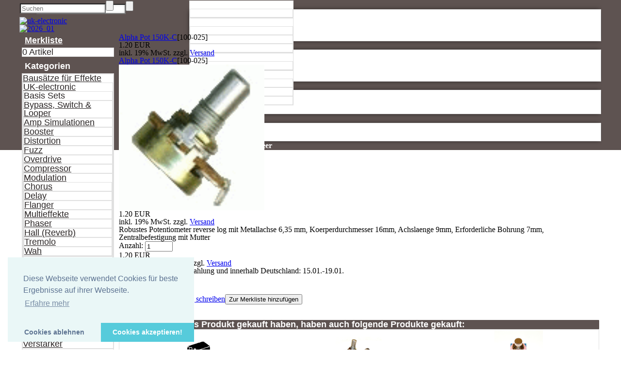

--- FILE ---
content_type: text/html
request_url: http://uk-electronic.de/onlineshop/product_info.php?products_id=1074
body_size: 17359
content:
<!DOCTYPE html PUBLIC "-//W3C//DTD XHTML 1.0 Transitional//EN" "http://www.w3.org/TR/xhtml1/DTD/xhtml1-transitional.dtd">
<html xmlns="http://www.w3.org/1999/xhtml" dir="ltr" lang="de">
<head>
<meta name="viewport" content="width=device-width, initial-scale=1, maximum-scale=1">
<meta http-equiv="Content-Type" content="text/html; charset=utf-8" />
<title> / Alpha Pot 150K-C/ Alpha-Taiwan</title>
<base href="https://www.uk-electronic.de/onlineshop/" />

<link rel="stylesheet" href="mts/themes/theme_res_001/css/base/reset.css" type="text/css" media="screen" />
<link rel="stylesheet" href="https://use.fontawesome.com/releases/v5.4.1/css/all.css" integrity="sha384-5sAR7xN1Nv6T6+dT2mhtzEpVJvfS3NScPQTrOxhwjIuvcA67KV2R5Jz6kr4abQsz" crossorigin="anonymous">

<link rel="stylesheet" type="text/css" href="mts/themes/ui/403_brown_orange/jquery-ui-1.11.4.css" />
<script type="text/javascript" src="mts/ext/jquery/jquery-1.11.3.min.js"></script>
<script type="text/javascript" src="mts/ext/jquery_ui/jquery-ui-1.11.4.min.js"></script>
<script type="text/javascript">
  if ( $.attrFn ) { $.attrFn.text = true; }
</script>
<link rel="stylesheet" type="text/css" href="mts/ext/fancybox/jquery.fancybox-1.3.4.css" />
<link rel="stylesheet" type="text/css" href="mts/ext/colorbox/colorbox.css" />
<script type="text/javascript" src="mts/ext/bxgallery/18/jquery.bxGallery.1.1.min.js"></script>
<script type="text/javascript" src="mts/ext/fancybox/jquery.fancybox-1.3.4.patch.js"></script>
<script type="text/javascript" src="mts/ext/photoset-grid/jquery.photoset-grid.min.js"></script>
<script type="text/javascript" src="mts/ext/colorbox/jquery.colorbox-min.js"></script>
<link rel="stylesheet" href="mts/themes/theme_res_001/css/lesscss/css/layout.less.css" type="text/css" media="screen" />
<link rel="stylesheet" type="text/css" href="stylesheet.css" />
<link rel="stylesheet" type="text/css" href="../ext/modules/payment/sofort/ressources/style/sofort.css">
<link rel="canonical" href="https://www.uk-electronic.de/onlineshop/product_info.php?products_id=1074" />

<meta name="google" content="notranslate" />
<meta name="robots" content="nofollow,noarchive,noimageindex" />
<meta name="google-site-verification" content="" />
<meta http-equiv="x-ua-compatible" content="IE=7; EI=8" />
<meta name="description" content="Robustes Potentiometer reverse log mit Metallachse 6,35 mm, Koerperdurchmesser 16mm, Achslaenge 9mm, Erforderliche Bohrung 7mm, Zentralbefestigung mit Mutter" />

<meta name="copyright" content="Copyright (c) 2018 UK-electronic" />
<meta http-equiv="content-language" content="de" />
<link rel="search" type="application/opensearchdescription+xml" href="https://www.uk-electronic.de/onlineshop/opensearch.php" title="uk-electronic" />
<link rel="stylesheet" type="text/css" media="screen" href="mts/ext/superfish/181/css/superfish.css" />
<link rel="stylesheet" type="text/css" media="screen" href="mts/ext/superfish/181/css/superfish-rtl.css" />


<link rel="stylesheet" type="text/css" href="mts/themes/theme_res_001/css/lesscss/css/style_main.less.css" />

<style type="text/css"> .container_24{max-width:1200px;margin-left:auto;margin-right:auto;overflow: hidden}#columnLeft .S-shadow>div+div{margin-top:5px}#columnLeft .ui-widget-header{border-radius: 0 0 0 0;padding-top:5px;padding-bottom:5px;padding-left:5px;padding-right:5px}#columnLeft div.ui-widget-content, #columnLeft table.ui-widget-content{background-image:none;border-radius: 0 0 0 0}#columnRight .S-shadow>div+div{margin-top:5px}#columnRight .ui-widget-header{border-radius: 5px 5px 5px 5px;padding-top:5px;padding-bottom:5px;padding-left:5px;padding-right:5px}#columnRight div.ui-widget-content, #columnRight table.ui-widget-content{background-image:none;border-radius: 0 0 0 0}#storeLogo{left:5%;top:10%;height:auto}#headerShortcuts.normal{position:absolute;left:0;right:0;top:0}#headerShortcuts div.ui-widget-header div.ui-widget-header{border-bottom:none}#headerShortcuts.normal .linklist .outer{top:35px}#headerShortcuts.sticky .linklist .outer{top:35px}#headerShortcuts .linklist .inner{;-moz-box-shadow:0 0 10px -3px  #000000;-webkit-box-shadow:0 0 10px -3px  #000000;box-shadow:0 0 10px -3px  #000000 }#headerShortcuts .search .MN-search-input{;;border-radius: 0 0 0 0;-moz-box-shadow:0 0 10px -6px  #000000 inset;-webkit-box-shadow:0 0 10px -6px  #000000 inset;box-shadow:0 0 10px -6px  #000000 inset;}#headerShortcuts .search .MN-search-input:focus{;}#headerShortcuts .search .MN-submit-button{;;}#headerShortcuts .search .MN-submit-button:hover{;;}#headerShortcuts .search a.MN-submit-icon{;;}#headerShortcuts .search a.MN-submit-icon:hover{;;}#headerShortcuts .home a.MN-home-icon{;;}#headerShortcuts .home a.MN-home-icon:hover{;;}#headerBanner .outer{padding-top:35px}#footer .outer:nth-child(1){margin:10px 0;padding:10px 0;;border:none}#footer .outer:nth-child(2){margin:10px 0;padding:10px 0;;border:none}#footer .outer ul{border-left-style:solid;border-left-width:1px;padding-top:10px;padding-bottom:10px}#footer .outer ul:first-child{border-left:none}#footer .outer li{margin-left:10px}#footer .outer ul.last li{margin-left:15px;margin-right:10px}#headerMenu .S-shadow{clip:rect(-15px auto 15000px auto)}#bm_categories_sf .ui-widget-content, #bm_categories_sf.ulCat ul:first-child{margin-top:0}#bm_categories_sf .sf-menu.sf-menu-full ul li:first-child >a{border-color:transparent!important}#bm_categories_sf .sf-menu.sf-menu-small ul li.current_1:first-child >a{border-color:transparent!important}#menu_sf .ui-widget-content, #menu_sf.ulCat ul:first-child{margin-top:0}#menu_sf .sf-menu.sf-menu-full ul li:first-child >a{border-color:transparent!important}#menu_sf .sf-menu.sf-menu-small ul li.current_1:first-child >a{border-color:transparent!important}#headerMenu div.ui-widget-header{}#menu_sf .sf-menu{width:inherit}#menu_sf ul:first-child>li>a{padding:0px}#menu_sf ul:first-child>li{min-width:0px;width:25%}#headerMenu.normal .S-shadow{position:absolute;left:0;right:0;top:0}#headerMenu.sticky{position:fixed;left:0;right:0;top:0}#headerMenu.sticky div.ui-widget-header{}#headerMenu.sticky .S-shadow{}#headerMenu.sticky .ui-widget-header .ui-widget-header{background:none}#headerMenu .search .MN-search-input{;;border-radius: 0 0 0 0;-moz-box-shadow:0 0 10px -6px  #000000 inset;-webkit-box-shadow:0 0 10px -6px  #000000 inset;box-shadow:0 0 10px -6px  #000000 inset;}#headerMenu .search .MN-search-input:focus{;}#rmn-button div{}#rmn-button div:hover{}#headerMenu .search .MN-submit-button{}#headerMenu .search .MN-submit-button:hover{}#headerMenu .search a.MN-submit-icon{}#headerMenu .search a.MN-submit-icon:hover{}#footer .ui-widget-header .ui-widget-header{border:none;background:none}</style> 
<script type="text/javascript" src="mts/ext/superfish/181/js/hoverIntent.js"></script>
<script type="text/javascript" src="mts/ext/superfish/181/js/superclick.js"></script>
<script type="text/javascript" src="mts/ext/superfish/181/js/superfish.js"></script>
<script type="text/javascript" src="mts/ext/superfish/181/js/supersubs.js"></script>
<script type="text/javascript" src="mts/ext/superfish/181/js/supersubs_rtl.js"></script>



<script type="text/javascript" src="mts/ext/modernizr/modernizr.js"></script>
<script type="text/javascript" src="mts/themes/theme_res_001/script_top_custom.js"></script>
</head>
<body>

<div id="bodyWrapper" class="container_24">


<!-- MTS bodyWrapper_start for theme_res_001-->

<div class="clear"></div></div><!-- /bodyWrapper -->

<div id="header"><div class="S-shadowwrap IE_DWshadow"><div class="S-shadow">

  <div id="headerShortcuts" class="normal"><div class="ui-widget-header IE_DWshadow"><div class="S-shadowwrap "><div class="S-shadow">
    <div class="outer container_24 IE_LRTshadow" ><div class="ui-widget-header">
      
      <div class="grid_7 alpha omega left">
      <div class="home"><div><a href="https://www.uk-electronic.de/onlineshop/index.php?osCsid=63cb2c649600274e6f66b3572eed55ea" class="MN-home-icon"></a></div></div><div class="search btn_side"><div><form name="quick_find" action="https://www.uk-electronic.de/onlineshop/advanced_search_result.php" method="get"><input type="hidden" name="search_in_description" value="1" /><input type="hidden" name="osCsid" value="63cb2c649600274e6f66b3572eed55ea" /><input type="text" name="keywords" class="MN-search-input" placeholder="Suchen" /><label class="MN-submit-button"><input value="" type="submit"></label><a href="javascript: void(0)" class="MN-submit-icon"></a></form></div></div>      </div>
    
      <div class="grid_17 alpha omega right">
        <ul>
          <li><div class="linklist default social"><a><span class="icon"><i class="fas fa-share-square"></i><span class="text">Social</span><i class="fas fa-caret-down"></i></span></a><div class="outer"><div class="inner ui-widget-content"><ul><li><a href="https://facebook.com/" target="_blank">Facebook</a></li><li><a href="https://twitter.com/" target="_blank">Twitter</a></li><li><a href="https://plus.google.com/" target="_blank">Google +</a></li><li><a href="https://www.pinterest.com/" target="_blank">Pinterest</a></li></ul></div></div></div></li><li><div class="linklist default"><a><span class="icon"><i class="fas fa-info-circle"></i><span class="text">Unternehmen</span><i class="fas fa-caret-down"></i></span></a><div class="outer"><div class="inner ui-widget-content"><ul><li><a href="https://www.uk-electronic.de/onlineshop/contact_us.php?osCsid=63cb2c649600274e6f66b3572eed55ea">Kontakt</a></li><li><a href="https://www.uk-electronic.de/onlineshop/conditions.php?osCsid=63cb2c649600274e6f66b3572eed55ea">Unsere AGB</a></li><li><a href="https://www.uk-electronic.de/onlineshop/shipping.php?osCsid=63cb2c649600274e6f66b3572eed55ea">Zahlung und Versand</a></li><li><a href="https://www.uk-electronic.de/onlineshop/privacy.php?osCsid=63cb2c649600274e6f66b3572eed55ea">Privatsph&auml;re und Datenschutz</a></li></ul></div></div></div></li><li><div class="linklist default"><a><span class="icon"><i class="fas fa-user"></i><span class="text">Konto</span><i class="fas fa-caret-down"></i></span></a><div class="outer"><div class="inner ui-widget-content"><ul><li><a href="https://www.uk-electronic.de/onlineshop/create_account.php?osCsid=63cb2c649600274e6f66b3572eed55ea">Konto eröffnen</a></li><li><a href="https://www.uk-electronic.de/onlineshop/login.php?osCsid=63cb2c649600274e6f66b3572eed55ea">Einloggen</a></li><li><a href="https://www.uk-electronic.de/onlineshop/account_history.php?osCsid=63cb2c649600274e6f66b3572eed55ea">Bisherige Bestellungen</a></li></ul></div></div></div></li><li><div class="linklist default"><a><span class="icon"><img src="includes/languages/german/images/icon.gif" alt="Deutsch" title="Deutsch" width="24" height="15" /><span class="text">Deutsch</span><i class="fas fa-caret-down"></i></span></a><div class="outer"><div class="inner ui-widget-content"><ul><li><a href="https://www.uk-electronic.de/onlineshop/product_info.php?products_id=1074&amp;language=de&amp;osCsid=63cb2c649600274e6f66b3572eed55ea"><img src="includes/languages/german/images/icon.gif" alt="Deutsch" title="Deutsch" width="24" height="15" />&nbsp;Deutsch</a></li><li><a href="https://www.uk-electronic.de/onlineshop/product_info.php?products_id=1074&amp;language=en&amp;osCsid=63cb2c649600274e6f66b3572eed55ea"><img src="includes/languages/english/images/icon.gif" alt="English" title="English" width="24" height="15" />&nbsp;English</a></li></ul></div></div></div></li><li><div class="linklist headcart"><span class="icon empty"><i class="fas fa-shopping-cart"></i><span class="text">Ihr Warenkorb ist leer</span></span><div class="outer"></div></div></li>        </ul>
      </div>
      
    <div class="clear"></div></div></div><!-- /container -->
  </div></div></div></div><!-- /headerShortcuts -->
  
  <div id="headerBanner">
    <div class="outer container_24 IE_LRshadow" >
      <div class="grid_24 alpha omega">
        <div id="storeLogo"><a href="https://www.uk-electronic.de/onlineshop/index.php?osCsid=63cb2c649600274e6f66b3572eed55ea"><img src="images/store_logo.png" alt="uk-electronic" title="uk-electronic" width="723" height="70" /></a></div>
        <div class="banner">
                  <a href="https://www.uk-electronic.de/onlineshop/redirect.php?action=banner&amp;goto=59&amp;osCsid=63cb2c649600274e6f66b3572eed55ea" target="_blank"><img src="images/top_banner_007.jpg" alt="2026_01" title="2026_01" width="1200" height="183" /></a>        </div>
        <div class="clear"></div>
      </div><!--/grid_24-->
    <div class="clear"></div></div><!-- /container -->
  </div><!-- /headerbanner -->

  <div id="headerMenu" class="normal"><div class="ui-widget-header"><div class="S-shadowwrap"><div class="S-shadow">
    <div class="outer container_24 IE_LRshadowx" ><div class="ui-widget-header">
      
      <div class="navwrap">
        
  <div class=" search rmn_both btn_side left grid_7 alpha omega"><div><form name="quick_find" action="https://www.uk-electronic.de/onlineshop/advanced_search_result.php" method="get"><input type="hidden" name="search_in_description" value="1" /><input type="hidden" name="osCsid" value="63cb2c649600274e6f66b3572eed55ea" /><input type="text" name="keywords" class="MN-search-input" placeholder="Suchen" /><label class="MN-submit-button"><input value="" type="submit"></label><a href="javascript: void(0)" class="MN-submit-icon"></a></form></div></div><div class="navigation search_both right grid_17 alpha omega">
<!-- Start navigation bar - mini template system -->

<div id="rmn-button"><div></div></div>
<div id="menu_sf" style="width:100%" >  
<ul class="sf-menu sf-menu-full">
<li class="current_0 ui-widget-content"><a href="https://www.uk-electronic.de/onlineshop/index.php?osCsid=63cb2c649600274e6f66b3572eed55ea" target="_self">Home</a>
<ul><!--LINK UL-->
<li class="current_1 ui-widget-content"><a href="https://www.uk-electronic.de/onlineshop/index.php?osCsid=63cb2c649600274e6f66b3572eed55ea" target="_self">Home</a></li>
</ul><!--GROUP UL-->
</li><!--GROUP LI-->
<li class="current_0 ui-widget-content"><a href="https://www.uk-electronic.de/onlineshop/products_new.php?osCsid=63cb2c649600274e6f66b3572eed55ea" target="_self">Produkte</a>
<ul><!--LINK UL-->
<li class="current_1 ui-widget-content"><a href="https://www.uk-electronic.de/onlineshop/products_new.php?osCsid=63cb2c649600274e6f66b3572eed55ea" target="_self">Neue Produkte</a></li>
<li class="current_1 ui-widget-content"><a href="https://www.uk-electronic.de/onlineshop/product_reviews.php?osCsid=63cb2c649600274e6f66b3572eed55ea" target="_self">Produkt Bewertungen</a></li>
<li class="current_1 ui-widget-content"><a href="https://www.uk-electronic.de/onlineshop/reviews.php?osCsid=63cb2c649600274e6f66b3572eed55ea" target="_self">Bewertungen</a></li>
</ul><!--GROUP UL-->
</li><!--GROUP LI-->
<li class="current_0 ui-widget-content"><a href="https://www.uk-electronic.de/onlineshop/shipping.php?osCsid=63cb2c649600274e6f66b3572eed55ea" target="_self">Über uns</a>
<ul><!--LINK UL-->
<li class="current_1 ui-widget-content"><a href="https://www.uk-electronic.de/onlineshop/impressum.php?osCsid=63cb2c649600274e6f66b3572eed55ea" target="_self" title="impressum">Impressum</a></li>
</ul><!--GROUP UL-->
</li><!--GROUP LI-->
<li class="current_0 ui-widget-content"><a>Mein Konto</a>
<ul><!--LINK UL-->
<li class="current_1 ui-widget-content"><a href="https://www.uk-electronic.de/onlineshop/account.php?osCsid=63cb2c649600274e6f66b3572eed55ea" target="_self">Mein Konto</a></li>
<li class="current_1 ui-widget-content"><a href="https://www.uk-electronic.de/onlineshop/login.php?osCsid=63cb2c649600274e6f66b3572eed55ea" target="_self">Anmelden</a></li>
<li class="current_1 ui-widget-content"><a href="https://www.uk-electronic.de/onlineshop/create_account.php?osCsid=63cb2c649600274e6f66b3572eed55ea" target="_self">Konto erstellen</a></li>
</ul><!-- MAIN UL PRE END GLOBAL:1 NEST: 0 -->
</li><!-- MAIN LI -->
</ul><!-- MAIN UL FINAL END GLOBAL:1 NEST: 1 -->
</div>
<!-- End navigation bar - mini template system -->
</div>    
      </div> <!-- navwrap -->
    
    <div class="clear"></div></div></div><!-- /container -->
 </div></div></div></div><!-- /headerMenu -->

</div></div></div><!--/header-->


    
<div class="bodyWrapper container_24 IE_LRshadow"><div class="fauxWrap">
<!-- Nivo Slider -->
<div style="clear: both;"></div>
  <!-- Nivo Slider -->

<div id="bodyContent" class="grid_20 push_4">

<!-- MTS bodyContent_start for theme_res_001-->
<div id="product_info">





<form name="cart_quantity" action="https://www.uk-electronic.de/onlineshop/product_info.php?products_id=1074&amp;action=add_product&amp;osCsid=63cb2c649600274e6f66b3572eed55ea" method="post">
<div itemscope itemtype="http://schema.org/Product">

<div class="title small">
  <h1 class="name"><a href="https://www.uk-electronic.de/onlineshop/product_info.php?products_id=1074&amp;osCsid=63cb2c649600274e6f66b3572eed55ea" itemprop="url"><span itemprop="name">Alpha Pot 150K-C</span></a><span class="smallText model">[<span itemprop="model">100-025</span>]</span></h1>
  <h1 class="price" itemprop="offers" itemscope itemtype="http://schema.org/Offer">
    <span itemprop="price" content="1.20.19.....632649600274666357255."> 1.20 EUR<br /><span class="price-info"> inkl. 19%  MwSt. zzgl. <a href="https://www.uk-electronic.de/onlineshop/popup_shipping.php?osCsid=63cb2c649600274e6f66b3572eed55ea" target="_blank" onclick="$('#popupShipping').dialog('open'); return false;"><u>Versand</u></a></span></span><meta itemprop="priceCurrency" content="EUR" />  </h1>
</div>

<div class="contentContainer">
  <div class="contentText">

<img src="images/AlphaPot.gif" alt="" width="100" height="100" itemprop="image" style="display:none;" />
    <div id="piGal">
    <div class="title large"><h1 class="name"><a href="https://www.uk-electronic.de/onlineshop/product_info.php?products_id=1074&amp;osCsid=63cb2c649600274e6f66b3572eed55ea" itemprop="url"><span itemprop="name">Alpha Pot 150K-C</span></a><span class="smallText model">[<span itemprop="model">100-025</span>]</span></h1></div>
    <img src="images/AlphaPot.gif" alt="Alpha Pot 150K-C" title="Alpha Pot 150K-C" width="300" height="300" data-highres="images/AlphaPot.gif" id="piGalImg" class="regular" />    </div>


<script type="text/javascript">
$(function() {
  $('#piGal').css({
    'visibility': 'hidden'
});

  $('#piGal').photosetGrid({
    layout: '1',
    width: '300px',
    gutter: '5px',
    highresLinks: true,
    rel: 'pigallery',
    onComplete: function() {
      $('#piGal').css({ 'visibility': 'visible'});

      $('#piGal img.regular').parent('a').colorbox({
        maxHeight: '90%',
        maxWidth: '90%',
        rel: 'pigallery'
      });

      $('#piGal img.regular').each(function() {
        var imgid = $(this).attr('id').substring(9);

        if ( $('#piGalDiv_' + imgid).length ) {
          $(this).parent().colorbox({ inline: true, href: "#piGalDiv_" + imgid });
    }
      });
    }
  });
});
</script>


<div class="description">
<div class="title large">
  <h1 class="price" itemprop="offers" itemscope itemtype="http://schema.org/Offer">
    <span itemprop="price" content="1.20.19.....632649600274666357255."> 1.20 EUR<br /><span class="price-info"> inkl. 19%  MwSt. zzgl. <a href="https://www.uk-electronic.de/onlineshop/popup_shipping.php?osCsid=63cb2c649600274e6f66b3572eed55ea" target="_blank" onclick="$('#popupShipping').dialog('open'); return false;"><u>Versand</u></a></span></span><meta itemprop="priceCurrency" content="EUR" />  </h1>
</div>
<div class="inner"  itemprop="description">Robustes Potentiometer reverse log mit Metallachse 6,35 mm, Koerperdurchmesser 16mm, Achslaenge 9mm, Erforderliche Bohrung 7mm, Zentralbefestigung mit Mutter</div>

    <div class="addCart">
      <div class="bigButton">
        <span class="buttonAction"  id="mydiv">
        <span class="text">Anzahl: <input type="text" name="cart_quantity" value="1" size="5" style="vertical-align:middle;" id="cart_quantity" /></span>         </span>
        <h2 id="actualPrice"> 1.20 EUR</h2> 
      <div class="addInfo">
        <span class="price-info">Preis  inkl. 19%  MwSt. zzgl. <a href="https://www.uk-electronic.de/onlineshop/popup_shipping.php?osCsid=63cb2c649600274e6f66b3572eed55ea" target="_blank" onclick="$('#popupShipping').dialog('open'); return false;"><u>Versand</u></a></span>
        <div class="baseprice"></div>
        <div class="deliverydate">Lieferung bei heutiger Zahlung und innerhalb Deutschland: 15.01.-19.01.</div>
      </div>
        <input type="hidden" name="products_id" value="1074" /><span class="tdbLink"><button id="tdb1" type="submit">In den Korb</button></span><script type="text/javascript">$("#tdb1").button({icons:{primary:"ui-icon-cart"}}).addClass("ui-priority-primary").parent().removeClass("tdbLink");</script>      </div>
      
      <div class="social_bookmarks"><div class="inner"><a href="https://www.uk-electronic.de/onlineshop/tell_a_friend.php?products_id=1074&amp;osCsid=63cb2c649600274e6f66b3572eed55ea"><img src="images/social_bookmarks/email.png" border="0" title="Empfehelen via E-Mail" alt="Empfehelen via E-Mail" /></a> <a href="http://www.facebook.com/share.php?u=https%3A%2F%2Fwww.uk-electronic.de%2Fonlineshop%2Fproduct_info.php%3Fproducts_id%3D1074" target="_blank"><img src="images/social_bookmarks/facebook.png" border="0" title="Empfehlen &amp;uuml;ber Facebook" alt="Empfehlen &amp;uuml;ber Facebook" /></a></div></div>
      <div class="additional_buttons">
      <span class="tdbLink"><a id="tdb2" href="https://www.uk-electronic.de/onlineshop/product_reviews.php?products_id=1074&amp;osCsid=63cb2c649600274e6f66b3572eed55ea">Bewertungen</a></span><script type="text/javascript">$("#tdb2").button({icons:{primary:"ui-icon-comment"}}).addClass("ui-priority-primary").parent().removeClass("tdbLink");</script><span class="tdbLink"><a id="tdb3" href="https://www.uk-electronic.de/onlineshop/product_reviews_write.php?products_id=1074&amp;osCsid=63cb2c649600274e6f66b3572eed55ea">Bewertung schreiben</a></span><script type="text/javascript">$("#tdb3").button({icons:{primary:"ui-icon-pencil"}}).addClass("ui-priority-primary").parent().removeClass("tdbLink");</script><span class="tdbLink"><button id="tdb4" type="submit" onclick='var input = document.createElement("input"); input.setAttribute("type", "hidden"); input.setAttribute("name", "wishlist"); input.setAttribute("value", "wishlist"); document.getElementById("mydiv").appendChild(input);'>Zur Merkliste hinzuf&uuml;gen</button></span><script type="text/javascript">$("#tdb4").button({icons:{primary:"ui-icon-clipboard"}}).addClass("ui-priority-primary").parent().removeClass("tdbLink");</script>      </div>
      <div id="minQuanMsg"><div><br /></div></div>
    </div> <!-- addCart -->



</div> <!-- description -->

    <div style="clear: both;"></div>
   
  </div><!-- contentText -->

<div class="extra_modules">
<div id="alsoPurchased">
  <br />

  <div class="ui-widget infoBoxContainer">
    <div class="ui-widget-header ui-corner-top infoBoxHeading">
      <span><font color="#ffffff">Kunden, die dieses Produkt gekauft haben, haben auch folgende Produkte gekauft:</font></span>
    </div>

    <table border="0" width="100%" cellspacing="0" cellpadding="2" class="ui-widget-content ui-corner-bottom"><tr><td width="33%" valign="top" align="center"><a href="https://www.uk-electronic.de/onlineshop/product_info.php?products_id=415&amp;osCsid=63cb2c649600274e6f66b3572eed55ea"><img src="images/Dip8.jpg" alt="NE5532P" title="NE5532P" width="100" height="100" /></a><br /><a href="https://www.uk-electronic.de/onlineshop/product_info.php?products_id=415&amp;osCsid=63cb2c649600274e6f66b3572eed55ea">NE5532P</a></td><td width="33%" valign="top" align="center"><a href="https://www.uk-electronic.de/onlineshop/product_info.php?products_id=4977&amp;osCsid=63cb2c649600274e6f66b3572eed55ea"><img src="images/AlphaPot_gewinkeltx2.jpg" alt="Alpha Pot 16mm gewinkelt 25K-C" title="Alpha Pot 16mm gewinkelt 25K-C" width="100" height="100" /></a><br /><a href="https://www.uk-electronic.de/onlineshop/product_info.php?products_id=4977&amp;osCsid=63cb2c649600274e6f66b3572eed55ea">Alpha Pot 16mm gewinkelt 25K-C</a></td><td width="33%" valign="top" align="center"><a href="https://www.uk-electronic.de/onlineshop/product_info.php?products_id=4375&amp;osCsid=63cb2c649600274e6f66b3572eed55ea"><img src="images/Switch mit LED Red.jpg" alt="3PDT-LED Schalter SL Rot" title="3PDT-LED Schalter SL Rot" width="100" height="100" /></a><br /><a href="https://www.uk-electronic.de/onlineshop/product_info.php?products_id=4375&amp;osCsid=63cb2c649600274e6f66b3572eed55ea">3PDT-LED Schalter SL Rot</a></td></tr><tr><td width="33%" valign="top" align="center"><a href="https://www.uk-electronic.de/onlineshop/product_info.php?products_id=4438&amp;osCsid=63cb2c649600274e6f66b3572eed55ea"><img src="images/LP SLO100.jpg" alt="LP SLO100 Clone" title="LP SLO100 Clone" width="100" height="100" /></a><br /><a href="https://www.uk-electronic.de/onlineshop/product_info.php?products_id=4438&amp;osCsid=63cb2c649600274e6f66b3572eed55ea">LP SLO100 Clone</a></td><td width="33%" valign="top" align="center"><a href="https://www.uk-electronic.de/onlineshop/product_info.php?products_id=4419&amp;osCsid=63cb2c649600274e6f66b3572eed55ea"><img src="images/Hammond-1590BX2.jpg" alt="Hammond 1590BX2" title="Hammond 1590BX2" width="100" height="100" /></a><br /><a href="https://www.uk-electronic.de/onlineshop/product_info.php?products_id=4419&amp;osCsid=63cb2c649600274e6f66b3572eed55ea">Hammond 1590BX2</a></td><td width="33%" valign="top" align="center"><a href="https://www.uk-electronic.de/onlineshop/product_info.php?products_id=3249&amp;osCsid=63cb2c649600274e6f66b3572eed55ea"><img src="images/LP EMU800.jpg" alt="LP EMU800" title="LP EMU800" width="100" height="100" /></a><br /><a href="https://www.uk-electronic.de/onlineshop/product_info.php?products_id=3249&amp;osCsid=63cb2c649600274e6f66b3572eed55ea">LP EMU800</a></td></tr><tr><td width="33%" valign="top" align="center"><a href="https://www.uk-electronic.de/onlineshop/product_info.php?products_id=5078&amp;osCsid=63cb2c649600274e6f66b3572eed55ea"><img src="images/AC128.gif" alt="AC 125 (Hfe 131..140)" title="AC 125 (Hfe 131..140)" width="100" height="100" /></a><br /><a href="https://www.uk-electronic.de/onlineshop/product_info.php?products_id=5078&amp;osCsid=63cb2c649600274e6f66b3572eed55ea">AC 125 (Hfe 131..140)</a></td><td width="33%" valign="top" align="center"><a href="https://www.uk-electronic.de/onlineshop/product_info.php?products_id=3703&amp;osCsid=63cb2c649600274e6f66b3572eed55ea"><img src="images/ABS Knopf 15 blau.jpg" alt="ABS Knopf Blau mit weissem Punkt 15.5/6.4" title="ABS Knopf Blau mit weissem Punkt 15.5/6.4" width="100" height="100" /></a><br /><a href="https://www.uk-electronic.de/onlineshop/product_info.php?products_id=3703&amp;osCsid=63cb2c649600274e6f66b3572eed55ea">ABS Knopf Blau mit weissem Punkt 15.5/6.4</a></td><td width="33%" valign="top" align="center"><a href="https://www.uk-electronic.de/onlineshop/product_info.php?products_id=5077&amp;osCsid=63cb2c649600274e6f66b3572eed55ea"><img src="images/AC128.gif" alt="AC 125 (Hfe 121..130)" title="AC 125 (Hfe 121..130)" width="100" height="100" /></a><br /><a href="https://www.uk-electronic.de/onlineshop/product_info.php?products_id=5077&amp;osCsid=63cb2c649600274e6f66b3572eed55ea">AC 125 (Hfe 121..130)</a></td></tr></table>  </div>

</div></div>

</div><!-- contentContainer -->

</div><!-- itemscope -->

</form>

<h1 style="display:none"><a href="https://www.uk-electronic.de/onlineshop/product_info.php?products_id=1074&amp;osCsid=63cb2c649600274e6f66b3572eed55ea" itemprop="url"><span itemprop="name">Alpha Pot 150K-C</span></a><span class="smallText model">[<span itemprop="model">100-025</span>]</span></h1>
<script type="text/javascript">
  // min quantity message
  </script>


<!-- MTS bodyContent_end for theme_res_001-->
<div class="clear"></div>
</div></div> <!-- bodyContent //-->


<div id="columnLeft" class="grid_4 pull_20">
   
<!-- MTS columnLeft_start for theme_res_001-->
<div class="S-shadowwrap"><div class="S-shadow"><div class="ui-widget infoBoxContainer">  <div class="ui-widget-header infoBoxHeading"><a href="https://www.uk-electronic.de/onlineshop/wishlist.php?osCsid=63cb2c649600274e6f66b3572eed55ea">Merkliste</a></div>  <div class="ui-widget-content infoBoxContents">0 Artikel</div></div>

<!-- Start superfish categories box - mini template system -->
<div id="bm_categories_sf" class="ulCat break_sm"><div class="ui-widget infoBoxContainer left">
<div class="ui-widget-header infoBoxHeading">Kategorien</div>
  <div class="ui-widget-content infoBoxContents">
<ul class="sf-menu sf-vertical sf-menu-full">
<li class="current_0 ui-widget-content"><a href="https://www.uk-electronic.de/onlineshop/index.php?cPath=105&amp;osCsid=63cb2c649600274e6f66b3572eed55ea" title="Bausätze für Effekte">Bausätze für Effekte</a>
<ul>
<li class="current_1 ui-widget-content"><a href="https://www.uk-electronic.de/onlineshop/index.php?cPath=105_462&amp;osCsid=63cb2c649600274e6f66b3572eed55ea" title="UK-electronic">UK-electronic</a>
<ul>
<li class="current_2 ui-widget-content"><a title="Basis Sets">Basis Sets</a></li>
<li class="current_2 ui-widget-content"><a href="https://www.uk-electronic.de/onlineshop/index.php?cPath=105_462_190&amp;osCsid=63cb2c649600274e6f66b3572eed55ea" title="Bypass, Switch & Looper">Bypass, Switch & Looper</a></li>
<li class="current_2 ui-widget-content"><a href="https://www.uk-electronic.de/onlineshop/index.php?cPath=105_462_248&amp;osCsid=63cb2c649600274e6f66b3572eed55ea" title="Amp Simulationen">Amp Simulationen</a></li>
<li class="current_2 ui-widget-content"><a href="https://www.uk-electronic.de/onlineshop/index.php?cPath=105_462_191&amp;osCsid=63cb2c649600274e6f66b3572eed55ea" title="Booster">Booster</a></li>
<li class="current_2 ui-widget-content"><a href="https://www.uk-electronic.de/onlineshop/index.php?cPath=105_462_192&amp;osCsid=63cb2c649600274e6f66b3572eed55ea" title="Distortion">Distortion</a></li>
<li class="current_2 ui-widget-content"><a href="https://www.uk-electronic.de/onlineshop/index.php?cPath=105_462_193&amp;osCsid=63cb2c649600274e6f66b3572eed55ea" title="Fuzz">Fuzz</a></li>
<li class="current_2 ui-widget-content"><a href="https://www.uk-electronic.de/onlineshop/index.php?cPath=105_462_247&amp;osCsid=63cb2c649600274e6f66b3572eed55ea" title="Overdrive">Overdrive</a></li>
<li class="current_2 ui-widget-content"><a href="https://www.uk-electronic.de/onlineshop/index.php?cPath=105_462_194&amp;osCsid=63cb2c649600274e6f66b3572eed55ea" title="Compressor">Compressor</a></li>
<li class="current_2 ui-widget-content"><a href="https://www.uk-electronic.de/onlineshop/index.php?cPath=105_462_195&amp;osCsid=63cb2c649600274e6f66b3572eed55ea" title="Modulation">Modulation</a>
<ul>
<li class="current_3 ui-widget-content"><a href="https://www.uk-electronic.de/onlineshop/index.php?cPath=105_462_195_356&amp;osCsid=63cb2c649600274e6f66b3572eed55ea" title="Chorus">Chorus</a></li>
<li class="current_3 ui-widget-content"><a href="https://www.uk-electronic.de/onlineshop/index.php?cPath=105_462_195_352&amp;osCsid=63cb2c649600274e6f66b3572eed55ea" title="Delay">Delay</a></li>
<li class="current_3 ui-widget-content"><a href="https://www.uk-electronic.de/onlineshop/index.php?cPath=105_462_195_386&amp;osCsid=63cb2c649600274e6f66b3572eed55ea" title="Flanger">Flanger</a></li>
<li class="current_3 ui-widget-content"><a href="https://www.uk-electronic.de/onlineshop/index.php?cPath=105_462_195_403&amp;osCsid=63cb2c649600274e6f66b3572eed55ea" title="Multieffekte">Multieffekte</a></li>
<li class="current_3 ui-widget-content"><a href="https://www.uk-electronic.de/onlineshop/index.php?cPath=105_462_195_353&amp;osCsid=63cb2c649600274e6f66b3572eed55ea" title="Phaser">Phaser</a></li>
<li class="current_3 ui-widget-content"><a href="https://www.uk-electronic.de/onlineshop/index.php?cPath=105_462_195_354&amp;osCsid=63cb2c649600274e6f66b3572eed55ea" title="Hall (Reverb)">Hall (Reverb)</a></li>
<li class="current_3 ui-widget-content"><a href="https://www.uk-electronic.de/onlineshop/index.php?cPath=105_462_195_355&amp;osCsid=63cb2c649600274e6f66b3572eed55ea" title="Tremolo">Tremolo</a></li>
<li class="current_3 ui-widget-content"><a href="https://www.uk-electronic.de/onlineshop/index.php?cPath=105_462_195_357&amp;osCsid=63cb2c649600274e6f66b3572eed55ea" title="Wah">Wah</a></li>
</ul>
</li>
<li class="current_2 ui-widget-content"><a href="https://www.uk-electronic.de/onlineshop/index.php?cPath=105_462_348&amp;osCsid=63cb2c649600274e6f66b3572eed55ea" title="Midi Projekte">Midi Projekte</a></li>
<li class="current_2 ui-widget-content"><a href="https://www.uk-electronic.de/onlineshop/index.php?cPath=105_462_267&amp;osCsid=63cb2c649600274e6f66b3572eed55ea" title="Sonstiges">Sonstiges</a></li>
</ul>
</li>
<li class="current_1 ui-widget-content"><a href="https://www.uk-electronic.de/onlineshop/index.php?cPath=105_463&amp;osCsid=63cb2c649600274e6f66b3572eed55ea" title="Tech One">Tech One</a>
<ul>
<li class="current_2 ui-widget-content"><a href="https://www.uk-electronic.de/onlineshop/index.php?cPath=105_463_465&amp;osCsid=63cb2c649600274e6f66b3572eed55ea" title="Amp Simulationen">Amp Simulationen</a></li>
<li class="current_2 ui-widget-content"><a href="https://www.uk-electronic.de/onlineshop/index.php?cPath=105_463_464&amp;osCsid=63cb2c649600274e6f66b3572eed55ea" title="Booster">Booster</a></li>
<li class="current_2 ui-widget-content"><a href="https://www.uk-electronic.de/onlineshop/index.php?cPath=105_463_467&amp;osCsid=63cb2c649600274e6f66b3572eed55ea" title="Compressor">Compressor</a></li>
<li class="current_2 ui-widget-content"><a href="https://www.uk-electronic.de/onlineshop/index.php?cPath=105_463_470&amp;osCsid=63cb2c649600274e6f66b3572eed55ea" title="Octave">Octave</a></li>
<li class="current_2 ui-widget-content"><a href="https://www.uk-electronic.de/onlineshop/index.php?cPath=105_463_469&amp;osCsid=63cb2c649600274e6f66b3572eed55ea" title="Overdrive">Overdrive</a></li>
</ul>
</li>
</ul>
</li>
<li class="current_0 ui-widget-content"><a href="https://www.uk-electronic.de/onlineshop/index.php?cPath=268&amp;osCsid=63cb2c649600274e6f66b3572eed55ea" title="Bausätze für Verstärker">Bausätze für Verstärker</a></li>
<li class="current_0 ui-widget-content"><a href="https://www.uk-electronic.de/onlineshop/index.php?cPath=416&amp;osCsid=63cb2c649600274e6f66b3572eed55ea" title="Modular Synthesizer">Modular Synthesizer</a>
<ul>
<li class="current_1 ui-widget-content"><a href="https://www.uk-electronic.de/onlineshop/index.php?cPath=416_445&amp;osCsid=63cb2c649600274e6f66b3572eed55ea" title="Patchkabel">Patchkabel</a></li>
<li class="current_1 ui-widget-content"><a href="https://www.uk-electronic.de/onlineshop/index.php?cPath=416_446&amp;osCsid=63cb2c649600274e6f66b3572eed55ea" title="ReBach CATCH Serie">ReBach CATCH Serie</a></li>
<li class="current_1 ui-widget-content"><a href="https://www.uk-electronic.de/onlineshop/index.php?cPath=416_417&amp;osCsid=63cb2c649600274e6f66b3572eed55ea" title="Stromversorgung">Stromversorgung</a></li>
<li class="current_1 ui-widget-content"><a href="https://www.uk-electronic.de/onlineshop/index.php?cPath=416_418&amp;osCsid=63cb2c649600274e6f66b3572eed55ea" title="Eurorack Module">Eurorack Module</a></li>
<li class="current_1 ui-widget-content"><a href="https://www.uk-electronic.de/onlineshop/index.php?cPath=416_433&amp;osCsid=63cb2c649600274e6f66b3572eed55ea" title="MIDI Equipment">MIDI Equipment</a></li>
<li class="current_1 ui-widget-content"><a href="https://www.uk-electronic.de/onlineshop/index.php?cPath=416_436&amp;osCsid=63cb2c649600274e6f66b3572eed55ea" title="Sonstiges">Sonstiges</a></li>
<li class="current_1 ui-widget-content"><a href="https://www.uk-electronic.de/onlineshop/index.php?cPath=416_419&amp;osCsid=63cb2c649600274e6f66b3572eed55ea" title="Zubehör">Zubehör</a></li>
</ul>
</li>
<li class="current_0 ui-widget-content"><a href="https://www.uk-electronic.de/onlineshop/index.php?cPath=468&amp;osCsid=63cb2c649600274e6f66b3572eed55ea" title="Bausätze 500 Serie">Bausätze 500 Serie</a></li>
<li class="current_0 ui-widget-content"><a href="https://www.uk-electronic.de/onlineshop/index.php?cPath=87&amp;osCsid=63cb2c649600274e6f66b3572eed55ea" title="Switch, Loops & Zubehör">Switch, Loops & Zubehör</a></li>
<li class="current_0 ui-widget-content"><a href="https://www.uk-electronic.de/onlineshop/index.php?cPath=104&amp;osCsid=63cb2c649600274e6f66b3572eed55ea" title="Gehäuse">Gehäuse</a>
<ul>
<li class="current_1 ui-widget-content"><a href="https://www.uk-electronic.de/onlineshop/index.php?cPath=104_259&amp;osCsid=63cb2c649600274e6f66b3572eed55ea" title="Aluminium Gehäuse">Aluminium Gehäuse</a></li>
<li class="current_1 ui-widget-content"><a href="https://www.uk-electronic.de/onlineshop/index.php?cPath=104_271&amp;osCsid=63cb2c649600274e6f66b3572eed55ea" title="Gehäuse Pulverbeschichtet">Gehäuse Pulverbeschichtet</a>
<ul>
<li class="current_2 ui-widget-content"><a href="https://www.uk-electronic.de/onlineshop/index.php?cPath=104_271_447&amp;osCsid=63cb2c649600274e6f66b3572eed55ea" title="1590P Size">1590P Size</a></li>
<li class="current_2 ui-widget-content"><a href="https://www.uk-electronic.de/onlineshop/index.php?cPath=104_271_420&amp;osCsid=63cb2c649600274e6f66b3572eed55ea" title="1590A Size">1590A Size</a></li>
<li class="current_2 ui-widget-content"><a href="https://www.uk-electronic.de/onlineshop/index.php?cPath=104_271_421&amp;osCsid=63cb2c649600274e6f66b3572eed55ea" title="1590B Size">1590B Size</a></li>
<li class="current_2 ui-widget-content"><a href="https://www.uk-electronic.de/onlineshop/index.php?cPath=104_271_422&amp;osCsid=63cb2c649600274e6f66b3572eed55ea" title="1590BB Size">1590BB Size</a></li>
<li class="current_2 ui-widget-content"><a href="https://www.uk-electronic.de/onlineshop/index.php?cPath=104_271_423&amp;osCsid=63cb2c649600274e6f66b3572eed55ea" title="125B Size">125B Size</a></li>
</ul>
</li>
<li class="current_1 ui-widget-content"><a href="https://www.uk-electronic.de/onlineshop/index.php?cPath=104_387&amp;osCsid=63cb2c649600274e6f66b3572eed55ea" title="Frontplatten/Schilder">Frontplatten/Schilder</a></li>
<li class="current_1 ui-widget-content"><a href="https://www.uk-electronic.de/onlineshop/index.php?cPath=104_260&amp;osCsid=63cb2c649600274e6f66b3572eed55ea" title="Vorgebohrte Gehäuse">Vorgebohrte Gehäuse</a>
<ul>
<li class="current_2 ui-widget-content"><a href="https://www.uk-electronic.de/onlineshop/index.php?cPath=104_260_440&amp;osCsid=63cb2c649600274e6f66b3572eed55ea" title="27134 (1590B)">27134 (1590B)</a></li>
<li class="current_2 ui-widget-content"><a title="29830 (1590BB)">29830 (1590BB)</a></li>
<li class="current_2 ui-widget-content"><a title="125B">125B</a></li>
</ul>
</li>
<li class="current_1 ui-widget-content"><a href="https://www.uk-electronic.de/onlineshop/index.php?cPath=104_322&amp;osCsid=63cb2c649600274e6f66b3572eed55ea" title="Blechgehaeuse">Blechgehaeuse</a></li>
<li class="current_1 ui-widget-content"><a href="https://www.uk-electronic.de/onlineshop/index.php?cPath=104_296&amp;osCsid=63cb2c649600274e6f66b3572eed55ea" title="ABS Gehaeuse">ABS Gehaeuse</a></li>
<li class="current_1 ui-widget-content"><a href="https://www.uk-electronic.de/onlineshop/index.php?cPath=104_258&amp;osCsid=63cb2c649600274e6f66b3572eed55ea" title="Zubehoer">Zubehoer</a></li>
</ul>
</li>
<li class="current_0 ui-widget-content"><a href="https://www.uk-electronic.de/onlineshop/index.php?cPath=366&amp;osCsid=63cb2c649600274e6f66b3572eed55ea" title="Aktive Bauelemente">Aktive Bauelemente</a>
<ul>
<li class="current_1 ui-widget-content"><a href="https://www.uk-electronic.de/onlineshop/index.php?cPath=366_25&amp;osCsid=63cb2c649600274e6f66b3572eed55ea" title="Dioden">Dioden</a>
<ul>
<li class="current_2 ui-widget-content"><a href="https://www.uk-electronic.de/onlineshop/index.php?cPath=366_25_70&amp;osCsid=63cb2c649600274e6f66b3572eed55ea" title="Germaniumdioden">Germaniumdioden</a></li>
<li class="current_2 ui-widget-content"><a href="https://www.uk-electronic.de/onlineshop/index.php?cPath=366_25_69&amp;osCsid=63cb2c649600274e6f66b3572eed55ea" title="Siliziumdioden">Siliziumdioden</a></li>
<li class="current_2 ui-widget-content"><a href="https://www.uk-electronic.de/onlineshop/index.php?cPath=366_25_71&amp;osCsid=63cb2c649600274e6f66b3572eed55ea" title="Schottky Dioden">Schottky Dioden</a></li>
<li class="current_2 ui-widget-content"><a href="https://www.uk-electronic.de/onlineshop/index.php?cPath=366_25_72&amp;osCsid=63cb2c649600274e6f66b3572eed55ea" title="Zenerdioden">Zenerdioden</a></li>
<li class="current_2 ui-widget-content"><a href="https://www.uk-electronic.de/onlineshop/index.php?cPath=366_25_111&amp;osCsid=63cb2c649600274e6f66b3572eed55ea" title="Brueckengleichrichter">Brueckengleichrichter</a></li>
</ul>
</li>
<li class="current_1 ui-widget-content"><a href="https://www.uk-electronic.de/onlineshop/index.php?cPath=366_88&amp;osCsid=63cb2c649600274e6f66b3572eed55ea" title="Röhren">Röhren</a>
<ul>
<li class="current_2 ui-widget-content"><a href="https://www.uk-electronic.de/onlineshop/index.php?cPath=366_88_174&amp;osCsid=63cb2c649600274e6f66b3572eed55ea" title="Vorstufenröhren">Vorstufenröhren</a></li>
<li class="current_2 ui-widget-content"><a href="https://www.uk-electronic.de/onlineshop/index.php?cPath=366_88_175&amp;osCsid=63cb2c649600274e6f66b3572eed55ea" title="Endstufenröhren">Endstufenröhren</a></li>
<li class="current_2 ui-widget-content"><a title="Gleichrichterröhren">Gleichrichterröhren</a></li>
<li class="current_2 ui-widget-content"><a href="https://www.uk-electronic.de/onlineshop/index.php?cPath=366_88_177&amp;osCsid=63cb2c649600274e6f66b3572eed55ea" title="Sonstige">Sonstige</a></li>
</ul>
</li>
<li class="current_1 ui-widget-content"><a href="https://www.uk-electronic.de/onlineshop/index.php?cPath=366_44&amp;osCsid=63cb2c649600274e6f66b3572eed55ea" title="Schaltkreise">Schaltkreise</a>
<ul>
<li class="current_2 ui-widget-content"><a href="https://www.uk-electronic.de/onlineshop/index.php?cPath=366_44_45&amp;osCsid=63cb2c649600274e6f66b3572eed55ea" title="Analoge IC's">Analoge IC's</a>
<ul>
<li class="current_3 ui-widget-content"><a href="https://www.uk-electronic.de/onlineshop/index.php?cPath=366_44_45_275&amp;osCsid=63cb2c649600274e6f66b3572eed55ea" title="IC's A....B">IC's A....B</a></li>
<li class="current_3 ui-widget-content"><a href="https://www.uk-electronic.de/onlineshop/index.php?cPath=366_44_45_276&amp;osCsid=63cb2c649600274e6f66b3572eed55ea" title="IC's C....D">IC's C....D</a></li>
<li class="current_3 ui-widget-content"><a title="IC's E....F">IC's E....F</a></li>
<li class="current_3 ui-widget-content"><a href="https://www.uk-electronic.de/onlineshop/index.php?cPath=366_44_45_278&amp;osCsid=63cb2c649600274e6f66b3572eed55ea" title="IC's G....J">IC's G....J</a></li>
<li class="current_3 ui-widget-content"><a href="https://www.uk-electronic.de/onlineshop/index.php?cPath=366_44_45_279&amp;osCsid=63cb2c649600274e6f66b3572eed55ea" title="IC's K....L">IC's K....L</a></li>
<li class="current_3 ui-widget-content"><a href="https://www.uk-electronic.de/onlineshop/index.php?cPath=366_44_45_280&amp;osCsid=63cb2c649600274e6f66b3572eed55ea" title="IC's M....N">IC's M....N</a></li>
<li class="current_3 ui-widget-content"><a href="https://www.uk-electronic.de/onlineshop/index.php?cPath=366_44_45_281&amp;osCsid=63cb2c649600274e6f66b3572eed55ea" title="IC's O....R">IC's O....R</a></li>
<li class="current_3 ui-widget-content"><a href="https://www.uk-electronic.de/onlineshop/index.php?cPath=366_44_45_282&amp;osCsid=63cb2c649600274e6f66b3572eed55ea" title="IC's S....T">IC's S....T</a></li>
<li class="current_3 ui-widget-content"><a href="https://www.uk-electronic.de/onlineshop/index.php?cPath=366_44_45_283&amp;osCsid=63cb2c649600274e6f66b3572eed55ea" title="IC's U....W">IC's U....W</a></li>
<li class="current_3 ui-widget-content"><a href="https://www.uk-electronic.de/onlineshop/index.php?cPath=366_44_45_437&amp;osCsid=63cb2c649600274e6f66b3572eed55ea" title="IC's X...Z">IC's X...Z</a></li>
</ul>
</li>
<li class="current_2 ui-widget-content"><a href="https://www.uk-electronic.de/onlineshop/index.php?cPath=366_44_46&amp;osCsid=63cb2c649600274e6f66b3572eed55ea" title="Digitale IC's">Digitale IC's</a>
<ul>
<li class="current_3 ui-widget-content"><a href="https://www.uk-electronic.de/onlineshop/index.php?cPath=366_44_46_284&amp;osCsid=63cb2c649600274e6f66b3572eed55ea" title="Serie 40xx">Serie 40xx</a></li>
<li class="current_3 ui-widget-content"><a href="https://www.uk-electronic.de/onlineshop/index.php?cPath=366_44_46_285&amp;osCsid=63cb2c649600274e6f66b3572eed55ea" title="Serie 45xx">Serie 45xx</a></li>
<li class="current_3 ui-widget-content"><a href="https://www.uk-electronic.de/onlineshop/index.php?cPath=366_44_46_389&amp;osCsid=63cb2c649600274e6f66b3572eed55ea" title="Serie 74HCxx">Serie 74HCxx</a></li>
<li class="current_3 ui-widget-content"><a href="https://www.uk-electronic.de/onlineshop/index.php?cPath=366_44_46_286&amp;osCsid=63cb2c649600274e6f66b3572eed55ea" title="Serie 74HCTxx">Serie 74HCTxx</a></li>
<li class="current_3 ui-widget-content"><a href="https://www.uk-electronic.de/onlineshop/index.php?cPath=366_44_46_287&amp;osCsid=63cb2c649600274e6f66b3572eed55ea" title="Sonstige Digital">Sonstige Digital</a></li>
</ul>
</li>
<li class="current_2 ui-widget-content"><a href="https://www.uk-electronic.de/onlineshop/index.php?cPath=366_44_375&amp;osCsid=63cb2c649600274e6f66b3572eed55ea" title="IC Mixed Digital/Analog">IC Mixed Digital/Analog</a></li>
<li class="current_2 ui-widget-content"><a href="https://www.uk-electronic.de/onlineshop/index.php?cPath=366_44_289&amp;osCsid=63cb2c649600274e6f66b3572eed55ea" title="MCU, PIC, EEprom">MCU, PIC, EEprom</a>
<ul>
<li class="current_3 ui-widget-content"><a href="https://www.uk-electronic.de/onlineshop/index.php?cPath=366_44_289_290&amp;osCsid=63cb2c649600274e6f66b3572eed55ea" title="ATTINY">ATTINY</a></li>
<li class="current_3 ui-widget-content"><a href="https://www.uk-electronic.de/onlineshop/index.php?cPath=366_44_289_291&amp;osCsid=63cb2c649600274e6f66b3572eed55ea" title="ATmega">ATmega</a></li>
<li class="current_3 ui-widget-content"><a href="https://www.uk-electronic.de/onlineshop/index.php?cPath=366_44_289_292&amp;osCsid=63cb2c649600274e6f66b3572eed55ea" title="PIC">PIC</a></li>
<li class="current_3 ui-widget-content"><a href="https://www.uk-electronic.de/onlineshop/index.php?cPath=366_44_289_432&amp;osCsid=63cb2c649600274e6f66b3572eed55ea" title="EEprom">EEprom</a></li>
<li class="current_3 ui-widget-content"><a href="https://www.uk-electronic.de/onlineshop/index.php?cPath=366_44_289_380&amp;osCsid=63cb2c649600274e6f66b3572eed55ea" title="Programmierte IC's">Programmierte IC's</a></li>
</ul>
</li>
<li class="current_2 ui-widget-content"><a href="https://www.uk-electronic.de/onlineshop/index.php?cPath=366_44_208&amp;osCsid=63cb2c649600274e6f66b3572eed55ea" title="NF-Verstaerker">NF-Verstaerker</a></li>
<li class="current_2 ui-widget-content"><a href="https://www.uk-electronic.de/onlineshop/index.php?cPath=366_44_406&amp;osCsid=63cb2c649600274e6f66b3572eed55ea" title="SMD-IC's">SMD-IC's</a></li>
<li class="current_2 ui-widget-content"><a href="https://www.uk-electronic.de/onlineshop/index.php?cPath=366_44_47&amp;osCsid=63cb2c649600274e6f66b3572eed55ea" title="Spannungsregler">Spannungsregler</a></li>
</ul>
</li>
<li class="current_1 ui-widget-content"><a href="https://www.uk-electronic.de/onlineshop/index.php?cPath=366_58&amp;osCsid=63cb2c649600274e6f66b3572eed55ea" title="Transistoren">Transistoren</a>
<ul>
<li class="current_2 ui-widget-content"><a href="https://www.uk-electronic.de/onlineshop/index.php?cPath=366_58_59&amp;osCsid=63cb2c649600274e6f66b3572eed55ea" title="Germanium">Germanium</a>
<ul>
<li class="current_3 ui-widget-content"><a href="https://www.uk-electronic.de/onlineshop/index.php?cPath=366_58_59_466&amp;osCsid=63cb2c649600274e6f66b3572eed55ea" title="AC123">AC123</a></li>
<li class="current_3 ui-widget-content"><a title="AC122">AC122</a></li>
<li class="current_3 ui-widget-content"><a href="https://www.uk-electronic.de/onlineshop/index.php?cPath=366_58_59_229&amp;osCsid=63cb2c649600274e6f66b3572eed55ea" title="AC125">AC125</a></li>
<li class="current_3 ui-widget-content"><a title="AC121">AC121</a></li>
<li class="current_3 ui-widget-content"><a title="AC128">AC128</a></li>
<li class="current_3 ui-widget-content"><a title="EFT83C">EFT83C</a></li>
<li class="current_3 ui-widget-content"><a title="MP14">MP14</a></li>
<li class="current_3 ui-widget-content"><a href="https://www.uk-electronic.de/onlineshop/index.php?cPath=366_58_59_383&amp;osCsid=63cb2c649600274e6f66b3572eed55ea" title="MP16">MP16</a></li>
<li class="current_3 ui-widget-content"><a href="https://www.uk-electronic.de/onlineshop/index.php?cPath=366_58_59_235&amp;osCsid=63cb2c649600274e6f66b3572eed55ea" title="MP20/21">MP20/21</a></li>
</ul>
</li>
<li class="current_2 ui-widget-content"><a href="https://www.uk-electronic.de/onlineshop/index.php?cPath=366_58_60&amp;osCsid=63cb2c649600274e6f66b3572eed55ea" title="Silizium">Silizium</a></li>
<li class="current_2 ui-widget-content"><a href="https://www.uk-electronic.de/onlineshop/index.php?cPath=366_58_61&amp;osCsid=63cb2c649600274e6f66b3572eed55ea" title="FET's/Mosfet's">FET's/Mosfet's</a></li>
</ul>
</li>
</ul>
</li>
<li class="current_0 ui-widget-content"><a href="https://www.uk-electronic.de/onlineshop/index.php?cPath=34&amp;osCsid=63cb2c649600274e6f66b3572eed55ea" title="Optoelektronik">Optoelektronik</a>
<ul>
<li class="current_1 ui-widget-content"><a href="https://www.uk-electronic.de/onlineshop/index.php?cPath=34_75&amp;osCsid=63cb2c649600274e6f66b3572eed55ea" title="Fotowiderstände">Fotowiderstände</a></li>
<li class="current_1 ui-widget-content"><a href="https://www.uk-electronic.de/onlineshop/index.php?cPath=34_35&amp;osCsid=63cb2c649600274e6f66b3572eed55ea" title="LED's">LED's</a>
<ul>
<li class="current_2 ui-widget-content"><a href="https://www.uk-electronic.de/onlineshop/index.php?cPath=34_35_250&amp;osCsid=63cb2c649600274e6f66b3572eed55ea" title="LED's 2mm">LED's 2mm</a></li>
<li class="current_2 ui-widget-content"><a href="https://www.uk-electronic.de/onlineshop/index.php?cPath=34_35_249&amp;osCsid=63cb2c649600274e6f66b3572eed55ea" title="LED's 3mm">LED's 3mm</a></li>
<li class="current_2 ui-widget-content"><a href="https://www.uk-electronic.de/onlineshop/index.php?cPath=34_35_251&amp;osCsid=63cb2c649600274e6f66b3572eed55ea" title="LED's 5mm">LED's 5mm</a></li>
<li class="current_2 ui-widget-content"><a href="https://www.uk-electronic.de/onlineshop/index.php?cPath=34_35_252&amp;osCsid=63cb2c649600274e6f66b3572eed55ea" title="LED's 8mm">LED's 8mm</a></li>
<li class="current_2 ui-widget-content"><a href="https://www.uk-electronic.de/onlineshop/index.php?cPath=34_35_272&amp;osCsid=63cb2c649600274e6f66b3572eed55ea" title="LED's 10mm">LED's 10mm</a></li>
<li class="current_2 ui-widget-content"><a href="https://www.uk-electronic.de/onlineshop/index.php?cPath=34_35_273&amp;osCsid=63cb2c649600274e6f66b3572eed55ea" title="LED's Sonderform">LED's Sonderform</a></li>
</ul>
</li>
<li class="current_1 ui-widget-content"><a href="https://www.uk-electronic.de/onlineshop/index.php?cPath=34_331&amp;osCsid=63cb2c649600274e6f66b3572eed55ea" title="LED/LCD Anzeigen">LED/LCD Anzeigen</a>
<ul>
<li class="current_2 ui-widget-content"><a href="https://www.uk-electronic.de/onlineshop/index.php?cPath=34_331_413&amp;osCsid=63cb2c649600274e6f66b3572eed55ea" title="LED Anzeigen">LED Anzeigen</a></li>
<li class="current_2 ui-widget-content"><a href="https://www.uk-electronic.de/onlineshop/index.php?cPath=34_331_414&amp;osCsid=63cb2c649600274e6f66b3572eed55ea" title="LCD Anzeigen">LCD Anzeigen</a></li>
<li class="current_2 ui-widget-content"><a href="https://www.uk-electronic.de/onlineshop/index.php?cPath=34_331_415&amp;osCsid=63cb2c649600274e6f66b3572eed55ea" title="Zubehör">Zubehör</a></li>
</ul>
</li>
<li class="current_1 ui-widget-content"><a href="https://www.uk-electronic.de/onlineshop/index.php?cPath=34_95&amp;osCsid=63cb2c649600274e6f66b3572eed55ea" title="Lampen">Lampen</a></li>
<li class="current_1 ui-widget-content"><a href="https://www.uk-electronic.de/onlineshop/index.php?cPath=34_36&amp;osCsid=63cb2c649600274e6f66b3572eed55ea" title="Optokoppler">Optokoppler</a></li>
<li class="current_1 ui-widget-content"><a href="https://www.uk-electronic.de/onlineshop/index.php?cPath=34_37&amp;osCsid=63cb2c649600274e6f66b3572eed55ea" title="Zubehoer">Zubehoer</a></li>
</ul>
</li>
<li class="current_0 ui-widget-content"><a href="https://www.uk-electronic.de/onlineshop/index.php?cPath=367&amp;osCsid=63cb2c649600274e6f66b3572eed55ea" title="Passive Bauelemente" class="current_parent">Passive Bauelemente</a>
<ul>
<li class="current_1 ui-widget-content"><a href="https://www.uk-electronic.de/onlineshop/index.php?cPath=367_26&amp;osCsid=63cb2c649600274e6f66b3572eed55ea" title="Fassungen">Fassungen</a>
<ul>
<li class="current_2 ui-widget-content"><a href="https://www.uk-electronic.de/onlineshop/index.php?cPath=367_26_76&amp;osCsid=63cb2c649600274e6f66b3572eed55ea" title="IC-Fassungen">IC-Fassungen</a></li>
<li class="current_2 ui-widget-content"><a title="Transistorfassung">Transistorfassung</a></li>
</ul>
</li>
<li class="current_1 ui-widget-content"><a href="https://www.uk-electronic.de/onlineshop/index.php?cPath=367_28&amp;osCsid=63cb2c649600274e6f66b3572eed55ea" title="Kondensatoren">Kondensatoren</a>
<ul>
<li class="current_2 ui-widget-content"><a href="https://www.uk-electronic.de/onlineshop/index.php?cPath=367_28_29&amp;osCsid=63cb2c649600274e6f66b3572eed55ea" title="Elkos 85°C/105°C">Elkos 85°C/105°C</a></li>
<li class="current_2 ui-widget-content"><a href="https://www.uk-electronic.de/onlineshop/index.php?cPath=367_28_149&amp;osCsid=63cb2c649600274e6f66b3572eed55ea" title="Elkos Bipolar">Elkos Bipolar</a></li>
<li class="current_2 ui-widget-content"><a href="https://www.uk-electronic.de/onlineshop/index.php?cPath=367_28_426&amp;osCsid=63cb2c649600274e6f66b3572eed55ea" title="F&T Bipolar Kondensatoren">F&T Bipolar Kondensatoren</a></li>
<li class="current_2 ui-widget-content"><a href="https://www.uk-electronic.de/onlineshop/index.php?cPath=367_28_400&amp;osCsid=63cb2c649600274e6f66b3572eed55ea" title="Nichicon Audio Kondensatoren">Nichicon Audio Kondensatoren</a>
<ul>
<li class="current_3 ui-widget-content"><a href="https://www.uk-electronic.de/onlineshop/index.php?cPath=367_28_400_410&amp;osCsid=63cb2c649600274e6f66b3572eed55ea" title="Elkos Bipolar">Elkos Bipolar</a></li>
<li class="current_3 ui-widget-content"><a title="Elkos polarisiert">Elkos polarisiert</a></li>
</ul>
</li>
<li class="current_2 ui-widget-content"><a href="https://www.uk-electronic.de/onlineshop/index.php?cPath=367_28_207&amp;osCsid=63cb2c649600274e6f66b3572eed55ea" title="Panasonic Low ESR">Panasonic Low ESR</a></li>
<li class="current_2 ui-widget-content"><a href="https://www.uk-electronic.de/onlineshop/index.php?cPath=367_28_30&amp;osCsid=63cb2c649600274e6f66b3572eed55ea" title="Elkos Subminiatur">Elkos Subminiatur</a></li>
<li class="current_2 ui-widget-content"><a href="https://www.uk-electronic.de/onlineshop/index.php?cPath=367_28_320&amp;osCsid=63cb2c649600274e6f66b3572eed55ea" title="Elkos Axial LV">Elkos Axial LV</a></li>
<li class="current_2 ui-widget-content"><a href="https://www.uk-electronic.de/onlineshop/index.php?cPath=367_28_120&amp;osCsid=63cb2c649600274e6f66b3572eed55ea" title="Elkos Axial HV">Elkos Axial HV</a></li>
<li class="current_2 ui-widget-content"><a href="https://www.uk-electronic.de/onlineshop/index.php?cPath=367_28_178&amp;osCsid=63cb2c649600274e6f66b3572eed55ea" title="Elkos Radial HV">Elkos Radial HV</a></li>
<li class="current_2 ui-widget-content"><a href="https://www.uk-electronic.de/onlineshop/index.php?cPath=367_28_31&amp;osCsid=63cb2c649600274e6f66b3572eed55ea" title="Folienkondensatoren">Folienkondensatoren</a>
<ul>
<li class="current_3 ui-widget-content"><a title="Audiophiler MKP">Audiophiler MKP</a></li>
<li class="current_3 ui-widget-content"><a href="https://www.uk-electronic.de/onlineshop/index.php?cPath=367_28_31_74&amp;osCsid=63cb2c649600274e6f66b3572eed55ea" title="Electel MKP axial">Electel MKP axial</a></li>
<li class="current_3 ui-widget-content"><a href="https://www.uk-electronic.de/onlineshop/index.php?cPath=367_28_31_199&amp;osCsid=63cb2c649600274e6f66b3572eed55ea" title="Electel MKT axial">Electel MKT axial</a></li>
<li class="current_3 ui-widget-content"><a href="https://www.uk-electronic.de/onlineshop/index.php?cPath=367_28_31_209&amp;osCsid=63cb2c649600274e6f66b3572eed55ea" title="Epcos MKT RM5">Epcos MKT RM5</a></li>
<li class="current_3 ui-widget-content"><a href="https://www.uk-electronic.de/onlineshop/index.php?cPath=367_28_31_73&amp;osCsid=63cb2c649600274e6f66b3572eed55ea" title="Folie MKT RM5">Folie MKT RM5</a></li>
<li class="current_3 ui-widget-content"><a href="https://www.uk-electronic.de/onlineshop/index.php?cPath=367_28_31_339&amp;osCsid=63cb2c649600274e6f66b3572eed55ea" title="Illinois MPW">Illinois MPW</a></li>
<li class="current_3 ui-widget-content"><a href="https://www.uk-electronic.de/onlineshop/index.php?cPath=367_28_31_378&amp;osCsid=63cb2c649600274e6f66b3572eed55ea" title="JB Polypropylen axial">JB Polypropylen axial</a>
<ul>
<li class="current_4 ui-widget-content"><a href="https://www.uk-electronic.de/onlineshop/index.php?cPath=367_28_31_378_395&amp;osCsid=63cb2c649600274e6f66b3572eed55ea" title="JFGC 250V">JFGC 250V</a></li>
<li class="current_4 ui-widget-content"><a href="https://www.uk-electronic.de/onlineshop/index.php?cPath=367_28_31_378_396&amp;osCsid=63cb2c649600274e6f66b3572eed55ea" title="JFGC 400V">JFGC 400V</a></li>
<li class="current_4 ui-widget-content"><a href="https://www.uk-electronic.de/onlineshop/index.php?cPath=367_28_31_378_394&amp;osCsid=63cb2c649600274e6f66b3572eed55ea" title="JFGC 630V">JFGC 630V</a></li>
</ul>
</li>
<li class="current_3 ui-widget-content"><a href="https://www.uk-electronic.de/onlineshop/index.php?cPath=367_28_31_158&amp;osCsid=63cb2c649600274e6f66b3572eed55ea" title="Mallory 150">Mallory 150</a></li>
<li class="current_3 ui-widget-content"><a href="https://www.uk-electronic.de/onlineshop/index.php?cPath=367_28_31_266&amp;osCsid=63cb2c649600274e6f66b3572eed55ea" title="Metal Film Tubular Polyester">Metal Film Tubular Polyester</a></li>
<li class="current_3 ui-widget-content"><a href="https://www.uk-electronic.de/onlineshop/index.php?cPath=367_28_31_321&amp;osCsid=63cb2c649600274e6f66b3572eed55ea" title="MPEM Kondensatoren">MPEM Kondensatoren</a></li>
<li class="current_3 ui-widget-content"><a href="https://www.uk-electronic.de/onlineshop/index.php?cPath=367_28_31_183&amp;osCsid=63cb2c649600274e6f66b3572eed55ea" title="Panasonic SMF Kondensatoren">Panasonic SMF Kondensatoren</a></li>
<li class="current_3 ui-widget-content"><a href="https://www.uk-electronic.de/onlineshop/index.php?cPath=367_28_31_148&amp;osCsid=63cb2c649600274e6f66b3572eed55ea" title="JB Metal Poly Film Cap RM5">JB Metal Poly Film Cap RM5</a></li>
<li class="current_3 ui-widget-content"><a href="https://www.uk-electronic.de/onlineshop/index.php?cPath=367_28_31_379&amp;osCsid=63cb2c649600274e6f66b3572eed55ea" title="Panasonic Poly ECQB">Panasonic Poly ECQB</a></li>
<li class="current_3 ui-widget-content"><a href="https://www.uk-electronic.de/onlineshop/index.php?cPath=367_28_31_270&amp;osCsid=63cb2c649600274e6f66b3572eed55ea" title="Roederstein MKT 1813">Roederstein MKT 1813</a></li>
<li class="current_3 ui-widget-content"><a href="https://www.uk-electronic.de/onlineshop/index.php?cPath=367_28_31_156&amp;osCsid=63cb2c649600274e6f66b3572eed55ea" title="Sprague 715P">Sprague 715P</a></li>
<li class="current_3 ui-widget-content"><a href="https://www.uk-electronic.de/onlineshop/index.php?cPath=367_28_31_240&amp;osCsid=63cb2c649600274e6f66b3572eed55ea" title="Hitano Mylar Polyester">Hitano Mylar Polyester</a></li>
<li class="current_3 ui-widget-content"><a href="https://www.uk-electronic.de/onlineshop/index.php?cPath=367_28_31_364&amp;osCsid=63cb2c649600274e6f66b3572eed55ea" title="Standard Polyester CL21">Standard Polyester CL21</a></li>
<li class="current_3 ui-widget-content"><a href="https://www.uk-electronic.de/onlineshop/index.php?cPath=367_28_31_141&amp;osCsid=63cb2c649600274e6f66b3572eed55ea" title="Wima FKP/FKC RM5">Wima FKP/FKC RM5</a></li>
<li class="current_3 ui-widget-content"><a title="WIMA MKP2 RM5">WIMA MKP2 RM5</a></li>
<li class="current_3 ui-widget-content"><a href="https://www.uk-electronic.de/onlineshop/index.php?cPath=367_28_31_373&amp;osCsid=63cb2c649600274e6f66b3572eed55ea" title="WIMA MKS02 RM2.5">WIMA MKS02 RM2.5</a></li>
</ul>
</li>
<li class="current_2 ui-widget-content"><a href="https://www.uk-electronic.de/onlineshop/index.php?cPath=367_28_86&amp;osCsid=63cb2c649600274e6f66b3572eed55ea" title="Keramikkondensatoren">Keramikkondensatoren</a>
<ul>
<li class="current_3 ui-widget-content"><a href="https://www.uk-electronic.de/onlineshop/index.php?cPath=367_28_86_244&amp;osCsid=63cb2c649600274e6f66b3572eed55ea" title="Keramikkondensatoren RM5">Keramikkondensatoren RM5</a>
<ul>
<li class="current_4 ui-widget-content"><a href="https://www.uk-electronic.de/onlineshop/index.php?cPath=367_28_86_244_377&amp;osCsid=63cb2c649600274e6f66b3572eed55ea" title="Keramic RM5 1KV">Keramic RM5 1KV</a></li>
</ul>
</li>
<li class="current_3 ui-widget-content"><a href="https://www.uk-electronic.de/onlineshop/index.php?cPath=367_28_86_245&amp;osCsid=63cb2c649600274e6f66b3572eed55ea" title="Keramikkondensatoren RM 2,54">Keramikkondensatoren RM 2,54</a></li>
<li class="current_3 ui-widget-content"><a href="https://www.uk-electronic.de/onlineshop/index.php?cPath=367_28_86_297&amp;osCsid=63cb2c649600274e6f66b3572eed55ea" title="Vielschicht Z5U/XR7">Vielschicht Z5U/XR7</a></li>
</ul>
</li>
<li class="current_2 ui-widget-content"><a href="https://www.uk-electronic.de/onlineshop/index.php?cPath=367_28_133&amp;osCsid=63cb2c649600274e6f66b3572eed55ea" title="Silver Mica 5%-500V">Silver Mica 5%-500V</a></li>
<li class="current_2 ui-widget-content"><a title="Kondensatoren fuer Gitarre">Kondensatoren fuer Gitarre</a></li>
<li class="current_2 ui-widget-content"><a href="https://www.uk-electronic.de/onlineshop/index.php?cPath=367_28_128&amp;osCsid=63cb2c649600274e6f66b3572eed55ea" title="Zubehoer">Zubehoer</a></li>
</ul>
</li>
<li class="current_1 ui-widget-content"><a href="https://www.uk-electronic.de/onlineshop/index.php?cPath=367_114&amp;osCsid=63cb2c649600274e6f66b3572eed55ea" title="Kabel und Litzen">Kabel und Litzen</a>
<ul>
<li class="current_2 ui-widget-content"><a href="https://www.uk-electronic.de/onlineshop/index.php?cPath=367_114_116&amp;osCsid=63cb2c649600274e6f66b3572eed55ea" title="Litze 0,14mm2">Litze 0,14mm2</a></li>
<li class="current_2 ui-widget-content"><a href="https://www.uk-electronic.de/onlineshop/index.php?cPath=367_114_363&amp;osCsid=63cb2c649600274e6f66b3572eed55ea" title="Litze 0,14mm2 (10m Ring)">Litze 0,14mm2 (10m Ring)</a></li>
<li class="current_2 ui-widget-content"><a href="https://www.uk-electronic.de/onlineshop/index.php?cPath=367_114_117&amp;osCsid=63cb2c649600274e6f66b3572eed55ea" title="Litze 0,22mm2">Litze 0,22mm2</a></li>
<li class="current_2 ui-widget-content"><a title="Litze 0,22mm2 (10m Ring)">Litze 0,22mm2 (10m Ring)</a></li>
<li class="current_2 ui-widget-content"><a title="Litze 0,22mm2 (5m)">Litze 0,22mm2 (5m)</a></li>
<li class="current_2 ui-widget-content"><a href="https://www.uk-electronic.de/onlineshop/index.php?cPath=367_114_115&amp;osCsid=63cb2c649600274e6f66b3572eed55ea" title="Litze 0,5mm2">Litze 0,5mm2</a></li>
<li class="current_2 ui-widget-content"><a href="https://www.uk-electronic.de/onlineshop/index.php?cPath=367_114_185&amp;osCsid=63cb2c649600274e6f66b3572eed55ea" title="Audio Kabel">Audio Kabel</a>
<ul>
<li class="current_3 ui-widget-content"><a href="https://www.uk-electronic.de/onlineshop/index.php?cPath=367_114_185_202&amp;osCsid=63cb2c649600274e6f66b3572eed55ea" title="Meterware">Meterware</a></li>
<li class="current_3 ui-widget-content"><a href="https://www.uk-electronic.de/onlineshop/index.php?cPath=367_114_185_205&amp;osCsid=63cb2c649600274e6f66b3572eed55ea" title="Konfektionierte Kabel">Konfektionierte Kabel</a></li>
<li class="current_3 ui-widget-content"><a href="https://www.uk-electronic.de/onlineshop/index.php?cPath=367_114_185_206&amp;osCsid=63cb2c649600274e6f66b3572eed55ea" title="Patch Kabel">Patch Kabel</a></li>
</ul>
</li>
<li class="current_2 ui-widget-content"><a href="https://www.uk-electronic.de/onlineshop/index.php?cPath=367_114_412&amp;osCsid=63cb2c649600274e6f66b3572eed55ea" title="Flachbandkabel">Flachbandkabel</a></li>
<li class="current_2 ui-widget-content"><a href="https://www.uk-electronic.de/onlineshop/index.php?cPath=367_114_201&amp;osCsid=63cb2c649600274e6f66b3572eed55ea" title="Lautsprecher Kabel">Lautsprecher Kabel</a></li>
<li class="current_2 ui-widget-content"><a href="https://www.uk-electronic.de/onlineshop/index.php?cPath=367_114_390&amp;osCsid=63cb2c649600274e6f66b3572eed55ea" title="Midi Kabel">Midi Kabel</a></li>
</ul>
</li>
<li class="current_1 ui-widget-content"><a href="https://www.uk-electronic.de/onlineshop/index.php?cPath=367_376&amp;osCsid=63cb2c649600274e6f66b3572eed55ea" title="Kühlkörper">Kühlkörper</a></li>
<li class="current_1 ui-widget-content"><a title="Klemmverbindungen">Klemmverbindungen</a></li>
<li class="current_1 ui-widget-content"><a href="https://www.uk-electronic.de/onlineshop/index.php?cPath=367_127&amp;osCsid=63cb2c649600274e6f66b3572eed55ea" title="Transformatoren">Transformatoren</a>
<ul>
<li class="current_2 ui-widget-content"><a href="https://www.uk-electronic.de/onlineshop/index.php?cPath=367_127_165&amp;osCsid=63cb2c649600274e6f66b3572eed55ea" title="Netztransformatoren">Netztransformatoren</a></li>
<li class="current_2 ui-widget-content"><a href="https://www.uk-electronic.de/onlineshop/index.php?cPath=367_127_166&amp;osCsid=63cb2c649600274e6f66b3572eed55ea" title="Ausgangsuebertrager">Ausgangsuebertrager</a></li>
<li class="current_2 ui-widget-content"><a href="https://www.uk-electronic.de/onlineshop/index.php?cPath=367_127_167&amp;osCsid=63cb2c649600274e6f66b3572eed55ea" title="Audio Transformatoren">Audio Transformatoren</a></li>
<li class="current_2 ui-widget-content"><a href="https://www.uk-electronic.de/onlineshop/index.php?cPath=367_127_345&amp;osCsid=63cb2c649600274e6f66b3572eed55ea" title="Induktivitäten">Induktivitäten</a></li>
</ul>
</li>
<li class="current_1 ui-widget-content"><a href="https://www.uk-electronic.de/onlineshop/index.php?cPath=367_38&amp;osCsid=63cb2c649600274e6f66b3572eed55ea" title="Potentiometer/Encoder" class="current_parent">Potentiometer/Encoder</a>
<ul>
<li class="current_2 ui-widget-content"><a href="https://www.uk-electronic.de/onlineshop/index.php?cPath=367_38_136&amp;osCsid=63cb2c649600274e6f66b3572eed55ea" title="Alpha Potentiometer  16/6,35mm" class="current_parent">Alpha Potentiometer  16/6,35mm</a></li>
<li class="current_2 ui-widget-content"><a href="https://www.uk-electronic.de/onlineshop/index.php?cPath=367_38_138&amp;osCsid=63cb2c649600274e6f66b3572eed55ea" title="Alpha Potentiometer 16/6mm">Alpha Potentiometer 16/6mm</a></li>
<li class="current_2 ui-widget-content"><a href="https://www.uk-electronic.de/onlineshop/index.php?cPath=367_38_246&amp;osCsid=63cb2c649600274e6f66b3572eed55ea" title="Alpha Potentiometer 16/6,35 gewinkelt">Alpha Potentiometer 16/6,35 gewinkelt</a></li>
<li class="current_2 ui-widget-content"><a href="https://www.uk-electronic.de/onlineshop/index.php?cPath=367_38_152&amp;osCsid=63cb2c649600274e6f66b3572eed55ea" title="Alpha Potentiometer 16mm/Knurled PCB">Alpha Potentiometer 16mm/Knurled PCB</a>
<ul>
<li class="current_3 ui-widget-content"><a href="https://www.uk-electronic.de/onlineshop/index.php?cPath=367_38_152_325&amp;osCsid=63cb2c649600274e6f66b3572eed55ea" title="Single/ Mono">Single/ Mono</a></li>
<li class="current_3 ui-widget-content"><a href="https://www.uk-electronic.de/onlineshop/index.php?cPath=367_38_152_326&amp;osCsid=63cb2c649600274e6f66b3572eed55ea" title="Dual /Stereo">Dual /Stereo</a></li>
</ul>
</li>
<li class="current_2 ui-widget-content"><a href="https://www.uk-electronic.de/onlineshop/index.php?cPath=367_38_200&amp;osCsid=63cb2c649600274e6f66b3572eed55ea" title="Alpha Potentiometer 9/6,35 Vertikal">Alpha Potentiometer 9/6,35 Vertikal</a>
<ul>
<li class="current_3 ui-widget-content"><a href="https://www.uk-electronic.de/onlineshop/index.php?cPath=367_38_200_360&amp;osCsid=63cb2c649600274e6f66b3572eed55ea" title="Alpha Pot 9mm -V-  6.35mm">Alpha Pot 9mm -V-  6.35mm</a></li>
<li class="current_3 ui-widget-content"><a href="https://www.uk-electronic.de/onlineshop/index.php?cPath=367_38_200_361&amp;osCsid=63cb2c649600274e6f66b3572eed55ea" title="Alpha Pot 9mm -V- ABS 6mm">Alpha Pot 9mm -V- ABS 6mm</a></li>
<li class="current_3 ui-widget-content"><a href="https://www.uk-electronic.de/onlineshop/index.php?cPath=367_38_200_362&amp;osCsid=63cb2c649600274e6f66b3572eed55ea" title="Alpha Pot 9mm -H- 6.35mm">Alpha Pot 9mm -H- 6.35mm</a></li>
</ul>
</li>
<li class="current_2 ui-widget-content"><a href="https://www.uk-electronic.de/onlineshop/index.php?cPath=367_38_242&amp;osCsid=63cb2c649600274e6f66b3572eed55ea" title="Alpha Potentiometer 24/6,35mm/ 3/8"">Alpha Potentiometer 24/6,35mm/ 3/8"</a></li>
<li class="current_2 ui-widget-content"><a href="https://www.uk-electronic.de/onlineshop/index.php?cPath=367_38_435&amp;osCsid=63cb2c649600274e6f66b3572eed55ea" title="ALPS Potentiometer">ALPS Potentiometer</a></li>
<li class="current_2 ui-widget-content"><a href="https://www.uk-electronic.de/onlineshop/index.php?cPath=367_38_391&amp;osCsid=63cb2c649600274e6f66b3572eed55ea" title="SR-Passives 16mm 18-Zahn">SR-Passives 16mm 18-Zahn</a>
<ul>
<li class="current_3 ui-widget-content"><a href="https://www.uk-electronic.de/onlineshop/index.php?cPath=367_38_391_392&amp;osCsid=63cb2c649600274e6f66b3572eed55ea" title="SRP 16mm Solder Lug">SRP 16mm Solder Lug</a></li>
<li class="current_3 ui-widget-content"><a href="https://www.uk-electronic.de/onlineshop/index.php?cPath=367_38_391_393&amp;osCsid=63cb2c649600274e6f66b3572eed55ea" title="SRP 16mm PCB">SRP 16mm PCB</a></li>
<li class="current_3 ui-widget-content"><a href="https://www.uk-electronic.de/onlineshop/index.php?cPath=367_38_391_397&amp;osCsid=63cb2c649600274e6f66b3572eed55ea" title="SRP 16mm Dual PC">SRP 16mm Dual PC</a></li>
<li class="current_3 ui-widget-content"><a href="https://www.uk-electronic.de/onlineshop/index.php?cPath=367_38_391_398&amp;osCsid=63cb2c649600274e6f66b3572eed55ea" title="SRP 16mm Dual SL">SRP 16mm Dual SL</a></li>
</ul>
</li>
<li class="current_2 ui-widget-content"><a href="https://www.uk-electronic.de/onlineshop/index.php?cPath=367_38_461&amp;osCsid=63cb2c649600274e6f66b3572eed55ea" title="SR-Passives 9mm H -ABS">SR-Passives 9mm H -ABS</a></li>
<li class="current_2 ui-widget-content"><a href="https://www.uk-electronic.de/onlineshop/index.php?cPath=367_38_404&amp;osCsid=63cb2c649600274e6f66b3572eed55ea" title="SR-Passives 9mm V -ABS">SR-Passives 9mm V -ABS</a></li>
<li class="current_2 ui-widget-content"><a href="https://www.uk-electronic.de/onlineshop/index.php?cPath=367_38_304&amp;osCsid=63cb2c649600274e6f66b3572eed55ea" title="Bourns Potentiometer 24mm HRT">Bourns Potentiometer 24mm HRT</a></li>
<li class="current_2 ui-widget-content"><a href="https://www.uk-electronic.de/onlineshop/index.php?cPath=367_38_150&amp;osCsid=63cb2c649600274e6f66b3572eed55ea" title="Bourns Potentiometer 17mm/PCB">Bourns Potentiometer 17mm/PCB</a></li>
<li class="current_2 ui-widget-content"><a href="https://www.uk-electronic.de/onlineshop/index.php?cPath=367_38_226&amp;osCsid=63cb2c649600274e6f66b3572eed55ea" title="BI Technology 16mm PCB knurled">BI Technology 16mm PCB knurled</a></li>
<li class="current_2 ui-widget-content"><a href="https://www.uk-electronic.de/onlineshop/index.php?cPath=367_38_305&amp;osCsid=63cb2c649600274e6f66b3572eed55ea" title="Bourns Potentiometer 24mm SRT">Bourns Potentiometer 24mm SRT</a></li>
<li class="current_2 ui-widget-content"><a href="https://www.uk-electronic.de/onlineshop/index.php?cPath=367_38_343&amp;osCsid=63cb2c649600274e6f66b3572eed55ea" title="Marshall Potentiometer">Marshall Potentiometer</a></li>
<li class="current_2 ui-widget-content"><a href="https://www.uk-electronic.de/onlineshop/index.php?cPath=367_38_253&amp;osCsid=63cb2c649600274e6f66b3572eed55ea" title="Bourns Potentiometer 9mm 18-Zahn">Bourns Potentiometer 9mm 18-Zahn</a></li>
<li class="current_2 ui-widget-content"><a href="https://www.uk-electronic.de/onlineshop/index.php?cPath=367_38_257&amp;osCsid=63cb2c649600274e6f66b3572eed55ea" title="CTR Potentiometer 9mm">CTR Potentiometer 9mm</a></li>
<li class="current_2 ui-widget-content"><a href="https://www.uk-electronic.de/onlineshop/index.php?cPath=367_38_351&amp;osCsid=63cb2c649600274e6f66b3572eed55ea" title="CTR Potentiometer 16mm">CTR Potentiometer 16mm</a>
<ul>
<li class="current_3 ui-widget-content"><a href="https://www.uk-electronic.de/onlineshop/index.php?cPath=367_38_351_385&amp;osCsid=63cb2c649600274e6f66b3572eed55ea" title="Stereo 16mm">Stereo 16mm</a></li>
</ul>
</li>
<li class="current_2 ui-widget-content"><a href="https://www.uk-electronic.de/onlineshop/index.php?cPath=367_38_430&amp;osCsid=63cb2c649600274e6f66b3572eed55ea" title="Encoder">Encoder</a>
<ul>
<li class="current_3 ui-widget-content"><a href="https://www.uk-electronic.de/onlineshop/index.php?cPath=367_38_430_431&amp;osCsid=63cb2c649600274e6f66b3572eed55ea" title="Encoder 12mm">Encoder 12mm</a></li>
<li class="current_3 ui-widget-content"><a href="https://www.uk-electronic.de/onlineshop/index.php?cPath=367_38_430_442&amp;osCsid=63cb2c649600274e6f66b3572eed55ea" title="Encoder 16mm">Encoder 16mm</a></li>
</ul>
</li>
<li class="current_2 ui-widget-content"><a href="https://www.uk-electronic.de/onlineshop/index.php?cPath=367_38_227&amp;osCsid=63cb2c649600274e6f66b3572eed55ea" title="Gitarren Potentiometer Bourns">Gitarren Potentiometer Bourns</a></li>
<li class="current_2 ui-widget-content"><a href="https://www.uk-electronic.de/onlineshop/index.php?cPath=367_38_151&amp;osCsid=63cb2c649600274e6f66b3572eed55ea" title="Gitarren Potentiometer sonstige">Gitarren Potentiometer sonstige</a></li>
<li class="current_2 ui-widget-content"><a href="https://www.uk-electronic.de/onlineshop/index.php?cPath=367_38_153&amp;osCsid=63cb2c649600274e6f66b3572eed55ea" title="Div./Sonderformen">Div./Sonderformen</a></li>
<li class="current_2 ui-widget-content"><a href="https://www.uk-electronic.de/onlineshop/index.php?cPath=367_38_121&amp;osCsid=63cb2c649600274e6f66b3572eed55ea" title="Schieberegler">Schieberegler</a></li>
<li class="current_2 ui-widget-content"><a title="Wah Potentiometer">Wah Potentiometer</a></li>
<li class="current_2 ui-widget-content"><a href="https://www.uk-electronic.de/onlineshop/index.php?cPath=367_38_372&amp;osCsid=63cb2c649600274e6f66b3572eed55ea" title="Zubehör">Zubehör</a></li>
</ul>
</li>
<li class="current_1 ui-widget-content"><a href="https://www.uk-electronic.de/onlineshop/index.php?cPath=367_32&amp;osCsid=63cb2c649600274e6f66b3572eed55ea" title="PCB's, Breadboards">PCB's, Breadboards</a>
<ul>
<li class="current_2 ui-widget-content"><a title="Adapter Platinen">Adapter Platinen</a></li>
<li class="current_2 ui-widget-content"><a href="https://www.uk-electronic.de/onlineshop/index.php?cPath=367_32_113&amp;osCsid=63cb2c649600274e6f66b3572eed55ea" title="Platinen fuer Projekte">Platinen fuer Projekte</a></li>
<li class="current_2 ui-widget-content"><a href="https://www.uk-electronic.de/onlineshop/index.php?cPath=367_32_112&amp;osCsid=63cb2c649600274e6f66b3572eed55ea" title="Experiementierleiterplatten">Experiementierleiterplatten</a></li>
<li class="current_2 ui-widget-content"><a href="https://www.uk-electronic.de/onlineshop/index.php?cPath=367_32_118&amp;osCsid=63cb2c649600274e6f66b3572eed55ea" title="Basismaterial">Basismaterial</a></li>
<li class="current_2 ui-widget-content"><a href="https://www.uk-electronic.de/onlineshop/index.php?cPath=367_32_314&amp;osCsid=63cb2c649600274e6f66b3572eed55ea" title="Steckbretter">Steckbretter</a></li>
<li class="current_2 ui-widget-content"><a href="https://www.uk-electronic.de/onlineshop/index.php?cPath=367_32_212&amp;osCsid=63cb2c649600274e6f66b3572eed55ea" title="Zubehör">Zubehör</a></li>
</ul>
</li>
<li class="current_1 ui-widget-content"><a href="https://www.uk-electronic.de/onlineshop/index.php?cPath=367_288&amp;osCsid=63cb2c649600274e6f66b3572eed55ea" title="Quarze">Quarze</a></li>
<li class="current_1 ui-widget-content"><a href="https://www.uk-electronic.de/onlineshop/index.php?cPath=367_43&amp;osCsid=63cb2c649600274e6f66b3572eed55ea" title="Relais">Relais</a></li>
<li class="current_1 ui-widget-content"><a href="https://www.uk-electronic.de/onlineshop/index.php?cPath=367_62&amp;osCsid=63cb2c649600274e6f66b3572eed55ea" title="Widerstände">Widerstände</a>
<ul>
<li class="current_2 ui-widget-content"><a href="https://www.uk-electronic.de/onlineshop/index.php?cPath=367_62_67&amp;osCsid=63cb2c649600274e6f66b3572eed55ea" title="Metallschicht Widerstände 0,6W">Metallschicht Widerstände 0,6W</a>
<ul>
<li class="current_3 ui-widget-content"><a href="https://www.uk-electronic.de/onlineshop/index.php?cPath=367_62_67_324&amp;osCsid=63cb2c649600274e6f66b3572eed55ea" title="0 - 9,9 Ohm">0 - 9,9 Ohm</a></li>
<li class="current_3 ui-widget-content"><a href="https://www.uk-electronic.de/onlineshop/index.php?cPath=367_62_67_78&amp;osCsid=63cb2c649600274e6f66b3572eed55ea" title="10 - 99 Ohm">10 - 99 Ohm</a></li>
<li class="current_3 ui-widget-content"><a href="https://www.uk-electronic.de/onlineshop/index.php?cPath=367_62_67_79&amp;osCsid=63cb2c649600274e6f66b3572eed55ea" title="100 - 999 Ohm">100 - 999 Ohm</a></li>
<li class="current_3 ui-widget-content"><a href="https://www.uk-electronic.de/onlineshop/index.php?cPath=367_62_67_80&amp;osCsid=63cb2c649600274e6f66b3572eed55ea" title="1 - 9,9 KOhm">1 - 9,9 KOhm</a></li>
<li class="current_3 ui-widget-content"><a href="https://www.uk-electronic.de/onlineshop/index.php?cPath=367_62_67_81&amp;osCsid=63cb2c649600274e6f66b3572eed55ea" title="10 - 99,9 KOhm">10 - 99,9 KOhm</a></li>
<li class="current_3 ui-widget-content"><a href="https://www.uk-electronic.de/onlineshop/index.php?cPath=367_62_67_96&amp;osCsid=63cb2c649600274e6f66b3572eed55ea" title="100 - 999 KOhm">100 - 999 KOhm</a></li>
<li class="current_3 ui-widget-content"><a href="https://www.uk-electronic.de/onlineshop/index.php?cPath=367_62_67_82&amp;osCsid=63cb2c649600274e6f66b3572eed55ea" title="1 - 10M">1 - 10M</a></li>
</ul>
</li>
<li class="current_2 ui-widget-content"><a href="https://www.uk-electronic.de/onlineshop/index.php?cPath=367_62_164&amp;osCsid=63cb2c649600274e6f66b3572eed55ea" title="Kohle Press Widerstaende 0.5W">Kohle Press Widerstaende 0.5W</a>
<ul>
<li class="current_3 ui-widget-content"><a href="https://www.uk-electronic.de/onlineshop/index.php?cPath=367_62_164_168&amp;osCsid=63cb2c649600274e6f66b3572eed55ea" title="0 ... 99 Ohm">0 ... 99 Ohm</a></li>
<li class="current_3 ui-widget-content"><a href="https://www.uk-electronic.de/onlineshop/index.php?cPath=367_62_164_169&amp;osCsid=63cb2c649600274e6f66b3572eed55ea" title="100 ... 999 Ohm">100 ... 999 Ohm</a></li>
<li class="current_3 ui-widget-content"><a href="https://www.uk-electronic.de/onlineshop/index.php?cPath=367_62_164_170&amp;osCsid=63cb2c649600274e6f66b3572eed55ea" title="1 ... 9,9 KOhm">1 ... 9,9 KOhm</a></li>
<li class="current_3 ui-widget-content"><a href="https://www.uk-electronic.de/onlineshop/index.php?cPath=367_62_164_171&amp;osCsid=63cb2c649600274e6f66b3572eed55ea" title="10 ... 99,9 KOhm">10 ... 99,9 KOhm</a></li>
<li class="current_3 ui-widget-content"><a href="https://www.uk-electronic.de/onlineshop/index.php?cPath=367_62_164_172&amp;osCsid=63cb2c649600274e6f66b3572eed55ea" title="100K ... 1MOhm">100K ... 1MOhm</a></li>
</ul>
</li>
<li class="current_2 ui-widget-content"><a title="Kohle Press Widerstaende 0.25W">Kohle Press Widerstaende 0.25W</a></li>
<li class="current_2 ui-widget-content"><a href="https://www.uk-electronic.de/onlineshop/index.php?cPath=367_62_333&amp;osCsid=63cb2c649600274e6f66b3572eed55ea" title="Kohleschicht Widerstaende 1W">Kohleschicht Widerstaende 1W</a>
<ul>
<li class="current_3 ui-widget-content"><a href="https://www.uk-electronic.de/onlineshop/index.php?cPath=367_62_333_448&amp;osCsid=63cb2c649600274e6f66b3572eed55ea" title="0 - 9,9 Ohm">0 - 9,9 Ohm</a></li>
<li class="current_3 ui-widget-content"><a href="https://www.uk-electronic.de/onlineshop/index.php?cPath=367_62_333_449&amp;osCsid=63cb2c649600274e6f66b3572eed55ea" title="10 - 99 Ohm">10 - 99 Ohm</a></li>
<li class="current_3 ui-widget-content"><a href="https://www.uk-electronic.de/onlineshop/index.php?cPath=367_62_333_340&amp;osCsid=63cb2c649600274e6f66b3572eed55ea" title="100 - 999 Ohm">100 - 999 Ohm</a></li>
<li class="current_3 ui-widget-content"><a href="https://www.uk-electronic.de/onlineshop/index.php?cPath=367_62_333_341&amp;osCsid=63cb2c649600274e6f66b3572eed55ea" title="1 - 9,9 KOhm">1 - 9,9 KOhm</a></li>
<li class="current_3 ui-widget-content"><a href="https://www.uk-electronic.de/onlineshop/index.php?cPath=367_62_333_451&amp;osCsid=63cb2c649600274e6f66b3572eed55ea" title="10 - 99,9 KOhm">10 - 99,9 KOhm</a></li>
<li class="current_3 ui-widget-content"><a href="https://www.uk-electronic.de/onlineshop/index.php?cPath=367_62_333_342&amp;osCsid=63cb2c649600274e6f66b3572eed55ea" title="100 - 999 KOhm">100 - 999 KOhm</a></li>
<li class="current_3 ui-widget-content"><a href="https://www.uk-electronic.de/onlineshop/index.php?cPath=367_62_333_450&amp;osCsid=63cb2c649600274e6f66b3572eed55ea" title="1 - 10M">1 - 10M</a></li>
</ul>
</li>
<li class="current_2 ui-widget-content"><a href="https://www.uk-electronic.de/onlineshop/index.php?cPath=367_62_334&amp;osCsid=63cb2c649600274e6f66b3572eed55ea" title="Kohleschicht Widerstaende 2W">Kohleschicht Widerstaende 2W</a>
<ul>
<li class="current_3 ui-widget-content"><a href="https://www.uk-electronic.de/onlineshop/index.php?cPath=367_62_334_452&amp;osCsid=63cb2c649600274e6f66b3572eed55ea" title="0 - 9,9 Ohm">0 - 9,9 Ohm</a></li>
<li class="current_3 ui-widget-content"><a href="https://www.uk-electronic.de/onlineshop/index.php?cPath=367_62_334_453&amp;osCsid=63cb2c649600274e6f66b3572eed55ea" title="10 - 99 Ohm">10 - 99 Ohm</a></li>
<li class="current_3 ui-widget-content"><a href="https://www.uk-electronic.de/onlineshop/index.php?cPath=367_62_334_454&amp;osCsid=63cb2c649600274e6f66b3572eed55ea" title="100 - 999 Ohm">100 - 999 Ohm</a></li>
<li class="current_3 ui-widget-content"><a href="https://www.uk-electronic.de/onlineshop/index.php?cPath=367_62_334_455&amp;osCsid=63cb2c649600274e6f66b3572eed55ea" title="1 - 9,9 KOhm">1 - 9,9 KOhm</a></li>
<li class="current_3 ui-widget-content"><a href="https://www.uk-electronic.de/onlineshop/index.php?cPath=367_62_334_456&amp;osCsid=63cb2c649600274e6f66b3572eed55ea" title="10 - 99,9 KOhm">10 - 99,9 KOhm</a></li>
<li class="current_3 ui-widget-content"><a href="https://www.uk-electronic.de/onlineshop/index.php?cPath=367_62_334_457&amp;osCsid=63cb2c649600274e6f66b3572eed55ea" title="100 - 999 KOhm">100 - 999 KOhm</a></li>
<li class="current_3 ui-widget-content"><a href="https://www.uk-electronic.de/onlineshop/index.php?cPath=367_62_334_458&amp;osCsid=63cb2c649600274e6f66b3572eed55ea" title="1 - 10M">1 - 10M</a></li>
</ul>
</li>
<li class="current_2 ui-widget-content"><a href="https://www.uk-electronic.de/onlineshop/index.php?cPath=367_62_83&amp;osCsid=63cb2c649600274e6f66b3572eed55ea" title="MF Widerstaende 2W">MF Widerstaende 2W</a>
<ul>
<li class="current_3 ui-widget-content"><a href="https://www.uk-electronic.de/onlineshop/index.php?cPath=367_62_83_90&amp;osCsid=63cb2c649600274e6f66b3572eed55ea" title="0 - 9,9Ohm">0 - 9,9Ohm</a></li>
<li class="current_3 ui-widget-content"><a href="https://www.uk-electronic.de/onlineshop/index.php?cPath=367_62_83_91&amp;osCsid=63cb2c649600274e6f66b3572eed55ea" title="10 - 99,9Ohm">10 - 99,9Ohm</a></li>
<li class="current_3 ui-widget-content"><a href="https://www.uk-electronic.de/onlineshop/index.php?cPath=367_62_83_94&amp;osCsid=63cb2c649600274e6f66b3572eed55ea" title="100 - 999Ohm">100 - 999Ohm</a></li>
<li class="current_3 ui-widget-content"><a href="https://www.uk-electronic.de/onlineshop/index.php?cPath=367_62_83_92&amp;osCsid=63cb2c649600274e6f66b3572eed55ea" title="1 - 9,9K">1 - 9,9K</a></li>
<li class="current_3 ui-widget-content"><a href="https://www.uk-electronic.de/onlineshop/index.php?cPath=367_62_83_93&amp;osCsid=63cb2c649600274e6f66b3572eed55ea" title="10 - 99K">10 - 99K</a></li>
<li class="current_3 ui-widget-content"><a href="https://www.uk-electronic.de/onlineshop/index.php?cPath=367_62_83_106&amp;osCsid=63cb2c649600274e6f66b3572eed55ea" title="100 - 999K">100 - 999K</a></li>
<li class="current_3 ui-widget-content"><a href="https://www.uk-electronic.de/onlineshop/index.php?cPath=367_62_83_107&amp;osCsid=63cb2c649600274e6f66b3572eed55ea" title="1 - 10M">1 - 10M</a></li>
</ul>
</li>
<li class="current_2 ui-widget-content"><a href="https://www.uk-electronic.de/onlineshop/index.php?cPath=367_62_428&amp;osCsid=63cb2c649600274e6f66b3572eed55ea" title="PTC (Tempco)">PTC (Tempco)</a></li>
<li class="current_2 ui-widget-content"><a href="https://www.uk-electronic.de/onlineshop/index.php?cPath=367_62_349&amp;osCsid=63cb2c649600274e6f66b3572eed55ea" title="Widerstände 5W">Widerstände 5W</a>
<ul>
<li class="current_3 ui-widget-content"><a href="https://www.uk-electronic.de/onlineshop/index.php?cPath=367_62_349_214&amp;osCsid=63cb2c649600274e6f66b3572eed55ea" title="Widerstaende 5W Serie AC05">Widerstaende 5W Serie AC05</a>
<ul>
<li class="current_4 ui-widget-content"><a href="https://www.uk-electronic.de/onlineshop/index.php?cPath=367_62_349_214_215&amp;osCsid=63cb2c649600274e6f66b3572eed55ea" title="0.1 - 9.9 Ohm">0.1 - 9.9 Ohm</a></li>
<li class="current_4 ui-widget-content"><a href="https://www.uk-electronic.de/onlineshop/index.php?cPath=367_62_349_214_216&amp;osCsid=63cb2c649600274e6f66b3572eed55ea" title="10 - 99.9 Ohm">10 - 99.9 Ohm</a></li>
<li class="current_4 ui-widget-content"><a href="https://www.uk-electronic.de/onlineshop/index.php?cPath=367_62_349_214_217&amp;osCsid=63cb2c649600274e6f66b3572eed55ea" title="100 - 999 Ohm">100 - 999 Ohm</a></li>
<li class="current_4 ui-widget-content"><a href="https://www.uk-electronic.de/onlineshop/index.php?cPath=367_62_349_214_218&amp;osCsid=63cb2c649600274e6f66b3572eed55ea" title="1 - 9.9 KOhm">1 - 9.9 KOhm</a></li>
</ul>
</li>
<li class="current_3 ui-widget-content"><a href="https://www.uk-electronic.de/onlineshop/index.php?cPath=367_62_349_332&amp;osCsid=63cb2c649600274e6f66b3572eed55ea" title="Widerstaende 5W Serie 208-8">Widerstaende 5W Serie 208-8</a>
<ul>
<li class="current_4 ui-widget-content"><a href="https://www.uk-electronic.de/onlineshop/index.php?cPath=367_62_349_332_335&amp;osCsid=63cb2c649600274e6f66b3572eed55ea" title="0...9.99 Ohm">0...9.99 Ohm</a></li>
<li class="current_4 ui-widget-content"><a href="https://www.uk-electronic.de/onlineshop/index.php?cPath=367_62_349_332_336&amp;osCsid=63cb2c649600274e6f66b3572eed55ea" title="10...99 Ohm">10...99 Ohm</a></li>
<li class="current_4 ui-widget-content"><a href="https://www.uk-electronic.de/onlineshop/index.php?cPath=367_62_349_332_337&amp;osCsid=63cb2c649600274e6f66b3572eed55ea" title="100...999 Ohm">100...999 Ohm</a></li>
<li class="current_4 ui-widget-content"><a href="https://www.uk-electronic.de/onlineshop/index.php?cPath=367_62_349_332_338&amp;osCsid=63cb2c649600274e6f66b3572eed55ea" title="1...10KOhm">1...10KOhm</a></li>
</ul>
</li>
<li class="current_3 ui-widget-content"><a href="https://www.uk-electronic.de/onlineshop/index.php?cPath=367_62_349_374&amp;osCsid=63cb2c649600274e6f66b3572eed55ea" title="Widerstände 5W Serie MOF5">Widerstände 5W Serie MOF5</a></li>
<li class="current_3 ui-widget-content"><a href="https://www.uk-electronic.de/onlineshop/index.php?cPath=367_62_349_350&amp;osCsid=63cb2c649600274e6f66b3572eed55ea" title="Widerstaende 5W Serie PWR">Widerstaende 5W Serie PWR</a></li>
</ul>
</li>
<li class="current_2 ui-widget-content"><a href="https://www.uk-electronic.de/onlineshop/index.php?cPath=367_62_347&amp;osCsid=63cb2c649600274e6f66b3572eed55ea" title="Widerstaende 9W Serie 214-8">Widerstaende 9W Serie 214-8</a></li>
<li class="current_2 ui-widget-content"><a href="https://www.uk-electronic.de/onlineshop/index.php?cPath=367_62_84&amp;osCsid=63cb2c649600274e6f66b3572eed55ea" title="Einstellregler">Einstellregler</a>
<ul>
<li class="current_3 ui-widget-content"><a href="https://www.uk-electronic.de/onlineshop/index.php?cPath=367_62_84_254&amp;osCsid=63cb2c649600274e6f66b3572eed55ea" title="Serie CA6V">Serie CA6V</a></li>
<li class="current_3 ui-widget-content"><a href="https://www.uk-electronic.de/onlineshop/index.php?cPath=367_62_84_302&amp;osCsid=63cb2c649600274e6f66b3572eed55ea" title="Serie CA14V">Serie CA14V</a></li>
<li class="current_3 ui-widget-content"><a href="https://www.uk-electronic.de/onlineshop/index.php?cPath=367_62_84_255&amp;osCsid=63cb2c649600274e6f66b3572eed55ea" title="Serie RKT6V">Serie RKT6V</a></li>
<li class="current_3 ui-widget-content"><a href="https://www.uk-electronic.de/onlineshop/index.php?cPath=367_62_84_256&amp;osCsid=63cb2c649600274e6f66b3572eed55ea" title="Serie TR3296">Serie TR3296</a></li>
<li class="current_3 ui-widget-content"><a href="https://www.uk-electronic.de/onlineshop/index.php?cPath=367_62_84_424&amp;osCsid=63cb2c649600274e6f66b3572eed55ea" title="Serie TR3266W">Serie TR3266W</a></li>
<li class="current_3 ui-widget-content"><a href="https://www.uk-electronic.de/onlineshop/index.php?cPath=367_62_84_329&amp;osCsid=63cb2c649600274e6f66b3572eed55ea" title="Serie FT63">Serie FT63</a></li>
<li class="current_3 ui-widget-content"><a href="https://www.uk-electronic.de/onlineshop/index.php?cPath=367_62_84_330&amp;osCsid=63cb2c649600274e6f66b3572eed55ea" title="Serie T75">Serie T75</a></li>
</ul>
</li>
<li class="current_2 ui-widget-content"><a href="https://www.uk-electronic.de/onlineshop/index.php?cPath=367_62_344&amp;osCsid=63cb2c649600274e6f66b3572eed55ea" title="Hochlastwiderstände">Hochlastwiderstände</a></li>
</ul>
</li>
<li class="current_1 ui-widget-content"><a href="https://www.uk-electronic.de/onlineshop/index.php?cPath=367_50&amp;osCsid=63cb2c649600274e6f66b3572eed55ea" title="Stecker/Buchsen/Adapter">Stecker/Buchsen/Adapter</a>
<ul>
<li class="current_2 ui-widget-content"><a href="https://www.uk-electronic.de/onlineshop/index.php?cPath=367_50_186&amp;osCsid=63cb2c649600274e6f66b3572eed55ea" title="Stecker">Stecker</a>
<ul>
<li class="current_3 ui-widget-content"><a href="https://www.uk-electronic.de/onlineshop/index.php?cPath=367_50_186_51&amp;osCsid=63cb2c649600274e6f66b3572eed55ea" title="DC-Stecker">DC-Stecker</a></li>
<li class="current_3 ui-widget-content"><a href="https://www.uk-electronic.de/onlineshop/index.php?cPath=367_50_186_52&amp;osCsid=63cb2c649600274e6f66b3572eed55ea" title="Klinkenstecker">Klinkenstecker</a></li>
<li class="current_3 ui-widget-content"><a href="https://www.uk-electronic.de/onlineshop/index.php?cPath=367_50_186_146&amp;osCsid=63cb2c649600274e6f66b3572eed55ea" title="Chinch (RCA) Stecker">Chinch (RCA) Stecker</a></li>
<li class="current_3 ui-widget-content"><a href="https://www.uk-electronic.de/onlineshop/index.php?cPath=367_50_186_144&amp;osCsid=63cb2c649600274e6f66b3572eed55ea" title="DIN-Stecker">DIN-Stecker</a></li>
<li class="current_3 ui-widget-content"><a href="https://www.uk-electronic.de/onlineshop/index.php?cPath=367_50_186_182&amp;osCsid=63cb2c649600274e6f66b3572eed55ea" title="Bananenstecker">Bananenstecker</a></li>
</ul>
</li>
<li class="current_2 ui-widget-content"><a href="https://www.uk-electronic.de/onlineshop/index.php?cPath=367_50_22&amp;osCsid=63cb2c649600274e6f66b3572eed55ea" title="Buchsen">Buchsen</a>
<ul>
<li class="current_3 ui-widget-content"><a href="https://www.uk-electronic.de/onlineshop/index.php?cPath=367_50_22_24&amp;osCsid=63cb2c649600274e6f66b3572eed55ea" title="Klinkenbuchsen">Klinkenbuchsen</a>
<ul>
<li class="current_4 ui-widget-content"><a href="https://www.uk-electronic.de/onlineshop/index.php?cPath=367_50_22_24_299&amp;osCsid=63cb2c649600274e6f66b3572eed55ea" title="Klinkenbuchsen Offen">Klinkenbuchsen Offen</a></li>
<li class="current_4 ui-widget-content"><a href="https://www.uk-electronic.de/onlineshop/index.php?cPath=367_50_22_24_300&amp;osCsid=63cb2c649600274e6f66b3572eed55ea" title="Klinkenbuchsen Geschlossen">Klinkenbuchsen Geschlossen</a></li>
<li class="current_4 ui-widget-content"><a href="https://www.uk-electronic.de/onlineshop/index.php?cPath=367_50_22_24_301&amp;osCsid=63cb2c649600274e6f66b3572eed55ea" title="Klinkenbuchsen Ampstyle">Klinkenbuchsen Ampstyle</a></li>
<li class="current_4 ui-widget-content"><a href="https://www.uk-electronic.de/onlineshop/index.php?cPath=367_50_22_24_399&amp;osCsid=63cb2c649600274e6f66b3572eed55ea" title="Klinkenkupplung">Klinkenkupplung</a></li>
<li class="current_4 ui-widget-content"><a href="https://www.uk-electronic.de/onlineshop/index.php?cPath=367_50_22_24_358&amp;osCsid=63cb2c649600274e6f66b3572eed55ea" title="Zubehör">Zubehör</a></li>
</ul>
</li>
<li class="current_3 ui-widget-content"><a href="https://www.uk-electronic.de/onlineshop/index.php?cPath=367_50_22_23&amp;osCsid=63cb2c649600274e6f66b3572eed55ea" title="DC-Buchsen">DC-Buchsen</a></li>
<li class="current_3 ui-widget-content"><a href="https://www.uk-electronic.de/onlineshop/index.php?cPath=367_50_22_68&amp;osCsid=63cb2c649600274e6f66b3572eed55ea" title="XLR">XLR</a></li>
<li class="current_3 ui-widget-content"><a href="https://www.uk-electronic.de/onlineshop/index.php?cPath=367_50_22_145&amp;osCsid=63cb2c649600274e6f66b3572eed55ea" title="Chinch (RCA)">Chinch (RCA)</a></li>
<li class="current_3 ui-widget-content"><a href="https://www.uk-electronic.de/onlineshop/index.php?cPath=367_50_22_129&amp;osCsid=63cb2c649600274e6f66b3572eed55ea" title="Netzbuchsen">Netzbuchsen</a></li>
<li class="current_3 ui-widget-content"><a href="https://www.uk-electronic.de/onlineshop/index.php?cPath=367_50_22_143&amp;osCsid=63cb2c649600274e6f66b3572eed55ea" title="DIN-Buchsen">DIN-Buchsen</a></li>
<li class="current_3 ui-widget-content"><a href="https://www.uk-electronic.de/onlineshop/index.php?cPath=367_50_22_298&amp;osCsid=63cb2c649600274e6f66b3572eed55ea" title="Bananen Buchsen">Bananen Buchsen</a></li>
</ul>
</li>
<li class="current_2 ui-widget-content"><a href="https://www.uk-electronic.de/onlineshop/index.php?cPath=367_50_187&amp;osCsid=63cb2c649600274e6f66b3572eed55ea" title="Adapter">Adapter</a></li>
<li class="current_2 ui-widget-content"><a href="https://www.uk-electronic.de/onlineshop/index.php?cPath=367_50_222&amp;osCsid=63cb2c649600274e6f66b3572eed55ea" title="PA Verbinder">PA Verbinder</a></li>
<li class="current_2 ui-widget-content"><a href="https://www.uk-electronic.de/onlineshop/index.php?cPath=367_50_323&amp;osCsid=63cb2c649600274e6f66b3572eed55ea" title="Platinensteckverbinder">Platinensteckverbinder</a></li>
<li class="current_2 ui-widget-content"><a href="https://www.uk-electronic.de/onlineshop/index.php?cPath=367_50_407&amp;osCsid=63cb2c649600274e6f66b3572eed55ea" title="Stiftleisten">Stiftleisten</a></li>
<li class="current_2 ui-widget-content"><a href="https://www.uk-electronic.de/onlineshop/index.php?cPath=367_50_408&amp;osCsid=63cb2c649600274e6f66b3572eed55ea" title="Buchsenleisten">Buchsenleisten</a></li>
<li class="current_2 ui-widget-content"><a href="https://www.uk-electronic.de/onlineshop/index.php?cPath=367_50_409&amp;osCsid=63cb2c649600274e6f66b3572eed55ea" title="Pfostenverbinder (IDC)">Pfostenverbinder (IDC)</a></li>
<li class="current_2 ui-widget-content"><a href="https://www.uk-electronic.de/onlineshop/index.php?cPath=367_50_459&amp;osCsid=63cb2c649600274e6f66b3572eed55ea" title="Schraubanschlussklemmen">Schraubanschlussklemmen</a></li>
</ul>
</li>
<li class="current_1 ui-widget-content"><a href="https://www.uk-electronic.de/onlineshop/index.php?cPath=367_39&amp;osCsid=63cb2c649600274e6f66b3572eed55ea" title="Schalter/Taster">Schalter/Taster</a>
<ul>
<li class="current_2 ui-widget-content"><a href="https://www.uk-electronic.de/onlineshop/index.php?cPath=367_39_40&amp;osCsid=63cb2c649600274e6f66b3572eed55ea" title="Fußschalter">Fußschalter</a></li>
<li class="current_2 ui-widget-content"><a href="https://www.uk-electronic.de/onlineshop/index.php?cPath=367_39_41&amp;osCsid=63cb2c649600274e6f66b3572eed55ea" title="Kippschalter">Kippschalter</a>
<ul>
<li class="current_3 ui-widget-content"><a href="https://www.uk-electronic.de/onlineshop/index.php?cPath=367_39_41_370&amp;osCsid=63cb2c649600274e6f66b3572eed55ea" title="Miniatur Kippschalter">Miniatur Kippschalter</a></li>
<li class="current_3 ui-widget-content"><a href="https://www.uk-electronic.de/onlineshop/index.php?cPath=367_39_41_371&amp;osCsid=63cb2c649600274e6f66b3572eed55ea" title="Große Kippschalter">Große Kippschalter</a></li>
</ul>
</li>
<li class="current_2 ui-widget-content"><a href="https://www.uk-electronic.de/onlineshop/index.php?cPath=367_39_42&amp;osCsid=63cb2c649600274e6f66b3572eed55ea" title="Schiebeschalter">Schiebeschalter</a></li>
<li class="current_2 ui-widget-content"><a href="https://www.uk-electronic.de/onlineshop/index.php?cPath=367_39_102&amp;osCsid=63cb2c649600274e6f66b3572eed55ea" title="Drehschalter">Drehschalter</a></li>
<li class="current_2 ui-widget-content"><a href="https://www.uk-electronic.de/onlineshop/index.php?cPath=367_39_368&amp;osCsid=63cb2c649600274e6f66b3572eed55ea" title="Wippschalter">Wippschalter</a></li>
<li class="current_2 ui-widget-content"><a href="https://www.uk-electronic.de/onlineshop/index.php?cPath=367_39_327&amp;osCsid=63cb2c649600274e6f66b3572eed55ea" title="Dip Schalter">Dip Schalter</a></li>
<li class="current_2 ui-widget-content"><a href="https://www.uk-electronic.de/onlineshop/index.php?cPath=367_39_103&amp;osCsid=63cb2c649600274e6f66b3572eed55ea" title="Taster">Taster</a>
<ul>
<li class="current_3 ui-widget-content"><a href="https://www.uk-electronic.de/onlineshop/index.php?cPath=367_39_103_294&amp;osCsid=63cb2c649600274e6f66b3572eed55ea" title="Taster f. Chassismontage">Taster f. Chassismontage</a></li>
<li class="current_3 ui-widget-content"><a href="https://www.uk-electronic.de/onlineshop/index.php?cPath=367_39_103_295&amp;osCsid=63cb2c649600274e6f66b3572eed55ea" title="Taster für Printmontage">Taster für Printmontage</a></li>
</ul>
</li>
<li class="current_2 ui-widget-content"><a href="https://www.uk-electronic.de/onlineshop/index.php?cPath=367_39_405&amp;osCsid=63cb2c649600274e6f66b3572eed55ea" title="Schalter PCB">Schalter PCB</a></li>
<li class="current_2 ui-widget-content"><a href="https://www.uk-electronic.de/onlineshop/index.php?cPath=367_39_434&amp;osCsid=63cb2c649600274e6f66b3572eed55ea" title="Zubehör">Zubehör</a></li>
</ul>
</li>
</ul>
</li>
<li class="current_0 ui-widget-content"><a href="https://www.uk-electronic.de/onlineshop/index.php?cPath=402&amp;osCsid=63cb2c649600274e6f66b3572eed55ea" title="Reverb/ Tanks">Reverb/ Tanks</a></li>
<li class="current_0 ui-widget-content"><a href="https://www.uk-electronic.de/onlineshop/index.php?cPath=27&amp;osCsid=63cb2c649600274e6f66b3572eed55ea" title="Knöpfe">Knöpfe</a>
<ul>
<li class="current_1 ui-widget-content"><a href="https://www.uk-electronic.de/onlineshop/index.php?cPath=27_196&amp;osCsid=63cb2c649600274e6f66b3572eed55ea" title="Knöpfe fuer 6,35mm Achsen">Knöpfe fuer 6,35mm Achsen</a>
<ul>
<li class="current_2 ui-widget-content"><a href="https://www.uk-electronic.de/onlineshop/index.php?cPath=27_196_315&amp;osCsid=63cb2c649600274e6f66b3572eed55ea" title="Plastik Knöpfe">Plastik Knöpfe</a>
<ul>
<li class="current_3 ui-widget-content"><a href="https://www.uk-electronic.de/onlineshop/index.php?cPath=27_196_315_381&amp;osCsid=63cb2c649600274e6f66b3572eed55ea" title="bis 16.5mm">bis 16.5mm</a></li>
<li class="current_3 ui-widget-content"><a href="https://www.uk-electronic.de/onlineshop/index.php?cPath=27_196_315_382&amp;osCsid=63cb2c649600274e6f66b3572eed55ea" title="über 16.5mm">über 16.5mm</a></li>
</ul>
</li>
<li class="current_2 ui-widget-content"><a href="https://www.uk-electronic.de/onlineshop/index.php?cPath=27_196_316&amp;osCsid=63cb2c649600274e6f66b3572eed55ea" title="Aluminum Knöpfe">Aluminum Knöpfe</a></li>
<li class="current_2 ui-widget-content"><a href="https://www.uk-electronic.de/onlineshop/index.php?cPath=27_196_317&amp;osCsid=63cb2c649600274e6f66b3572eed55ea" title="Knöpfe Plastik/Alu">Knöpfe Plastik/Alu</a></li>
<li class="current_2 ui-widget-content"><a href="https://www.uk-electronic.de/onlineshop/index.php?cPath=27_196_318&amp;osCsid=63cb2c649600274e6f66b3572eed55ea" title="Zeigerknöpfe">Zeigerknöpfe</a></li>
</ul>
</li>
<li class="current_1 ui-widget-content"><a href="https://www.uk-electronic.de/onlineshop/index.php?cPath=27_197&amp;osCsid=63cb2c649600274e6f66b3572eed55ea" title="Knöpfe fuer 6mm Achsen">Knöpfe fuer 6mm Achsen</a></li>
<li class="current_1 ui-widget-content"><a href="https://www.uk-electronic.de/onlineshop/index.php?cPath=27_198&amp;osCsid=63cb2c649600274e6f66b3572eed55ea" title="Knöpfe fuer 18-Zahn Achsen">Knöpfe fuer 18-Zahn Achsen</a></li>
<li class="current_1 ui-widget-content"><a href="https://www.uk-electronic.de/onlineshop/index.php?cPath=27_346&amp;osCsid=63cb2c649600274e6f66b3572eed55ea" title="Knöpfe f. Schieberegler">Knöpfe f. Schieberegler</a></li>
</ul>
</li>
<li class="current_0 ui-widget-content"><a href="https://www.uk-electronic.de/onlineshop/index.php?cPath=140&amp;osCsid=63cb2c649600274e6f66b3572eed55ea" title="Löten & Zubehör">Löten & Zubehör</a></li>
<li class="current_0 ui-widget-content"><a href="https://www.uk-electronic.de/onlineshop/index.php?cPath=33&amp;osCsid=63cb2c649600274e6f66b3572eed55ea" title="Messmittel">Messmittel</a>
<ul>
<li class="current_1 ui-widget-content"><a href="https://www.uk-electronic.de/onlineshop/index.php?cPath=33_238&amp;osCsid=63cb2c649600274e6f66b3572eed55ea" title="Digitalmultimeter">Digitalmultimeter</a></li>
<li class="current_1 ui-widget-content"><a href="https://www.uk-electronic.de/onlineshop/index.php?cPath=33_239&amp;osCsid=63cb2c649600274e6f66b3572eed55ea" title="Zubehör">Zubehör</a></li>
</ul>
</li>
<li class="current_0 ui-widget-content"><a href="https://www.uk-electronic.de/onlineshop/index.php?cPath=54&amp;osCsid=63cb2c649600274e6f66b3572eed55ea" title="Stromversorgung">Stromversorgung</a>
<ul>
<li class="current_1 ui-widget-content"><a href="https://www.uk-electronic.de/onlineshop/index.php?cPath=54_56&amp;osCsid=63cb2c649600274e6f66b3572eed55ea" title="Batteriezubehoer">Batteriezubehoer</a></li>
<li class="current_1 ui-widget-content"><a href="https://www.uk-electronic.de/onlineshop/index.php?cPath=54_57&amp;osCsid=63cb2c649600274e6f66b3572eed55ea" title="Netzteile">Netzteile</a></li>
<li class="current_1 ui-widget-content"><a href="https://www.uk-electronic.de/onlineshop/index.php?cPath=54_125&amp;osCsid=63cb2c649600274e6f66b3572eed55ea" title="DC-Verteiler/ Kabel">DC-Verteiler/ Kabel</a></li>
<li class="current_1 ui-widget-content"><a href="https://www.uk-electronic.de/onlineshop/index.php?cPath=54_119&amp;osCsid=63cb2c649600274e6f66b3572eed55ea" title="Netzkabel">Netzkabel</a></li>
<li class="current_1 ui-widget-content"><a href="https://www.uk-electronic.de/onlineshop/index.php?cPath=54_130&amp;osCsid=63cb2c649600274e6f66b3572eed55ea" title="Sicherungshalter">Sicherungshalter</a></li>
<li class="current_1 ui-widget-content"><a href="https://www.uk-electronic.de/onlineshop/index.php?cPath=54_135&amp;osCsid=63cb2c649600274e6f66b3572eed55ea" title="Sicherungen">Sicherungen</a></li>
</ul>
</li>
<li class="current_0 ui-widget-content"><a href="https://www.uk-electronic.de/onlineshop/index.php?cPath=49&amp;osCsid=63cb2c649600274e6f66b3572eed55ea" title="Zubehör, Montage, Sonstiges">Zubehör, Montage, Sonstiges</a>
<ul>
<li class="current_1 ui-widget-content"><a href="https://www.uk-electronic.de/onlineshop/index.php?cPath=49_210&amp;osCsid=63cb2c649600274e6f66b3572eed55ea" title="Schrauben, Muttern Scheiben">Schrauben, Muttern Scheiben</a></li>
<li class="current_1 ui-widget-content"><a href="https://www.uk-electronic.de/onlineshop/index.php?cPath=49_261&amp;osCsid=63cb2c649600274e6f66b3572eed55ea" title="Aufbewahrung">Aufbewahrung</a></li>
<li class="current_1 ui-widget-content"><a href="https://www.uk-electronic.de/onlineshop/index.php?cPath=49_211&amp;osCsid=63cb2c649600274e6f66b3572eed55ea" title="Kabelmontage">Kabelmontage</a></li>
<li class="current_1 ui-widget-content"><a href="https://www.uk-electronic.de/onlineshop/index.php?cPath=49_303&amp;osCsid=63cb2c649600274e6f66b3572eed55ea" title="Abstandsbolzen">Abstandsbolzen</a></li>
<li class="current_1 ui-widget-content"><a title="Reinigung und Pflege">Reinigung und Pflege</a></li>
</ul>
</li>
<li class="current_0 ui-widget-content"><a href="https://www.uk-electronic.de/onlineshop/index.php?cPath=173&amp;osCsid=63cb2c649600274e6f66b3572eed55ea" title="Sortimente">Sortimente</a></li>
<li class="current_0 ui-widget-content"><a href="https://www.uk-electronic.de/onlineshop/index.php?cPath=122&amp;osCsid=63cb2c649600274e6f66b3572eed55ea" title="Verstärker & Bauteile">Verstärker & Bauteile</a>
<ul>
<li class="current_1 ui-widget-content"><a href="https://www.uk-electronic.de/onlineshop/index.php?cPath=122_163&amp;osCsid=63cb2c649600274e6f66b3572eed55ea" title="Leuchtmittel">Leuchtmittel</a></li>
<li class="current_1 ui-widget-content"><a href="https://www.uk-electronic.de/onlineshop/index.php?cPath=122_110&amp;osCsid=63cb2c649600274e6f66b3572eed55ea" title="Sockel & Halter">Sockel & Halter</a></li>
<li class="current_1 ui-widget-content"><a href="https://www.uk-electronic.de/onlineshop/index.php?cPath=122_139&amp;osCsid=63cb2c649600274e6f66b3572eed55ea" title="Lötleisten">Lötleisten</a></li>
</ul>
</li>
<li class="current_0 ui-widget-content"><a href="https://www.uk-electronic.de/onlineshop/index.php?cPath=109&amp;osCsid=63cb2c649600274e6f66b3572eed55ea" title="Werkzeuge">Werkzeuge</a>
<ul>
<li class="current_1 ui-widget-content"><a href="https://www.uk-electronic.de/onlineshop/index.php?cPath=109_241&amp;osCsid=63cb2c649600274e6f66b3572eed55ea" title="Bohrer">Bohrer</a></li>
</ul>
</li>
<li class="current_0 ui-widget-content"><a href="https://www.uk-electronic.de/onlineshop/index.php?cPath=427&amp;osCsid=63cb2c649600274e6f66b3572eed55ea" title="Lagerräumung">Lagerräumung</a></li>
<li class="current_0 ui-widget-content"><a title="Bulk&Tray">Bulk&Tray</a></li>
<li class="current_0 ui-widget-content"><a href="https://www.uk-electronic.de/onlineshop/products_new.php?osCsid=63cb2c649600274e6f66b3572eed55ea">Neue Produkte</a></li>
<li class="current_0 ui-widget-content"><a href="https://www.uk-electronic.de/onlineshop/specials.php?osCsid=63cb2c649600274e6f66b3572eed55ea">Sonderangebote</a></li>
<li class="current_0 ui-widget-content"><a href="https://www.uk-electronic.de/onlineshop/reviews.php?osCsid=63cb2c649600274e6f66b3572eed55ea">Bewertungen</a></li>
</ul>
  <div class="clear"></div></div>
</div><div class="clear"></div></div>
<!-- End superfish categories box - mini template system -->

<link rel="stylesheet" type="text/css" href="//cdnjs.cloudflare.com/ajax/libs/cookieconsent2/3.0.3/cookieconsent.min.css" />
<script src="//cdnjs.cloudflare.com/ajax/libs/cookieconsent2/3.0.3/cookieconsent.min.js"></script>
<script>
window.addEventListener("load", function(){
window.cookieconsent.initialise({
  "palette": {
    "popup": {
      "background": "#eaf7f7",
      "text": "#5c7291"
    },
    "button": {
      "background": "#56cbdb",
      "text": "#ffffff"
    }
  },
  "theme": "edgeless",
  "position": "bottom-left",
  "type": "opt-out",
  "content": {
    "message": "Diese Webseite verwendet Cookies f&uuml;r beste Ergebnisse auf ihrer Webseite.",
    "dismiss": "Cookies akzeptieren!",
    "deny": "Cookies ablehnen",
    "link": "Erfahre mehr",
    "href": "https://www.uk-electronic.de/onlineshop/privacy.php"
  }
})});
</script>
<div class="ui-widget infoBoxContainer">  <div class="ui-widget-header infoBoxHeading">Hersteller</div>  <div class="ui-widget-content infoBoxContents"><form name="manufacturers" action="https://www.uk-electronic.de/onlineshop/index.php" method="get"><select name="manufacturers_id" onchange="this.form.submit();" size="1" style="width: 100%"><option value="" selected="selected">Bitte w&auml;hlen</option><option value="124">3M</option><option value="102">ACP Technologies</option><option value="149">Adafruit</option><option value="138">Adam Hall</option><option value="147">Akaneohm</option><option value="126">Alfa</option><option value="24">Alpha-Taiwan</option><option value="86">AlphaWire</option><option value="69">Alps</option><option value="93">Amphenol</option><option value="74">Analog Device</option><option value="78">Arcoelectric</option><option value="76">Arcotronic/Kemet</option><option value="85">Armack Löttechnik</option><option value="12">Atmel</option><option value="125">Axiomet</option><option value="2">Belton</option><option value="9">BI-Technologie</option><option value="8">Bourns</option><option value="133">Brennenstuhl</option><option value="41">Bungard</option><option value="43">Burr Brown</option><option value="91">Carling Technologies</option><option value="154">CDIL</option><option value="115">Central Semiconductor</option><option value="99">Changzhou Kennon ELectronics</option><option value="104">chinsan electronic group</option><option value="21">Cliff</option><option value="118">Connfly</option><option value="123">Continental Device India Ltd</option><option value="10">Coolaudio</option><option value="33">Copal electronic</option><option value="26">Cornell Dublier</option><option value="14">CTS</option><option value="87">Cynel Unipress</option><option value="51">Diodes Inc.</option><option value="54">Diotec semiconductor</option><option value="96">Diptronics</option><option value="142">Duratool</option><option value="127">E-switch</option><option value="151">E-Switch</option><option value="4">Eddystone</option><option value="52">Electel</option><option value="128">Elite</option><option value="15">Eminence</option><option value="63">Epcos</option><option value="84">Everlight</option><option value="19">Excelitas</option><option value="18">F&T</option><option value="65">Fairchild Semiconductor</option><option value="152">Ferrocore</option><option value="92">Fischer Elektronik</option><option value="100">Fix & Fasten</option><option value="5">Fixpoint</option><option value="46">Fujitsu</option><option value="88">Garry</option><option value="73">Hahn Trafos</option><option value="3">Hammond</option><option value="112">Hicon</option><option value="79">Hitano</option><option value="42">Holtek</option><option value="39">Illinois</option><option value="56">Indel</option><option value="50">Intersil</option><option value="71">Jamicon</option><option value="122">JASON ELECTRONICS INDUSTRY LTD</option><option value="25">JB-Capacitors</option><option value="77">JJ electronic</option><option value="30">JRC</option><option value="82">Kamaya Inc.</option><option value="105">KEC Semiconductor</option><option value="148">KEMET</option><option value="80">Kingbright</option><option value="117">Klasing</option><option value="135">Knipex</option><option value="55">Leiton</option><option value="49">Linear Technology</option><option value="36">Liteon</option><option value="89">Lucky Light Electric</option><option value="29">Lumberg</option><option value="134">Meanwell</option><option value="1">MEK</option><option value="13">Microchip</option><option value="28">Mitsubishi</option><option value="97">Miyama</option><option value="150">MOM audio:tec</option><option value="114">Motorola</option><option value="6">Mullard</option><option value="143">Multicomp</option><option value="45">Murata</option><option value="108">Myrra</option><option value="98">National Semiconductor</option><option value="20">Neutrik AG</option><option value="103">Nichicon</option><option value="81">NXP Semiconductor</option><option value="64">ON Semiconductor</option><option value="120">Optosupply</option><option value="94">Palmer Germany</option><option value="27">panasonic</option><option value="67">Phoenix</option><option value="31">Princeton</option><option value="110">Promotive Industrial Co. LTd.</option><option value="153">Proxxon</option><option value="48">Rademacher</option><option value="95">Raystar Optronics</option><option value="22">Rean</option><option value="131">ReBach</option><option value="57">Royalohm</option><option value="109">Salecom electronic Co., Ltd.</option><option value="113">Samwha</option><option value="129">Samxon</option><option value="23">Sanyo</option><option value="116">Schulz-Kabel</option><option value="139">SCHWAIGER</option><option value="66">SCI Parts</option><option value="38">Shuguang</option><option value="132">Siemens</option><option value="107">Signal Construct</option><option value="106">Sommer Cable</option><option value="144">Sound Semiconductor</option><option value="111">Sovtek</option><option value="34">SOZO</option><option value="32">SR Passives</option><option value="130">Stannol</option><option value="44">STMicroelectronic</option><option value="53">Switchcraft</option><option value="72">Taiwan Semiconductor</option><option value="101">Tasker</option><option value="47">TE connectivity</option><option value="119">Teapo</option><option value="141">Tech One</option><option value="136">Telefunken</option><option value="70">Texas Instrument</option><option value="7">That Corporation</option><option value="83">Toshiba</option><option value="146">Triad Magnetics</option><option value="121">TT electronic</option><option value="68">Tyco</option><option value="145">UK-electronic</option><option value="17">Vishay BC-Components</option><option value="16">Vishay Roederstein</option><option value="61">Vishay Siliconix</option><option value="40">Vishay Sprague</option><option value="37">Vitrohm</option><option value="137">Voltcraft</option><option value="75">W+P Products</option><option value="11">Walsin</option><option value="90">WIMA</option><option value="140">Xvive Audio</option><option value="62">Yaego</option><option value="58">Yueqing Daier Electronic Co., Ltd</option></select><input type="hidden" name="osCsid" value="63cb2c649600274e6f66b3572eed55ea" /></form></div></div>
<!-- MTS columnLeft_end for theme_res_001-->
</div></div></div>

    
   
    <div id="popupShipping" title="Versandkosten">
      <p>Tragen Sie hier Ihre Versandkosten Informationen ein.</p>
    </div>
<script type="text/javascript">
$('#popupShipping').dialog({
  autoOpen: false,
  width: 600,
  height: 400,
  buttons: {
    Ok: function() {
      $(this).dialog('close');
    }
  }
});
</script>


<div class="clear"></div></div></div><!-- /bodyWrapper /fauxWrap -->


<div id="footer"><div class="S-shadowwrap"><div class="S-shadow">
  <div class="ui-widget-header">
    <div class="container_24"><div class="ui-widget-header">
    
      <div class="outer">
        <ul class="grid_5">
          <li class="heading">Produkte</li>
          <li><a href="https://www.uk-electronic.de/onlineshop/index.php?osCsid=63cb2c649600274e6f66b3572eed55ea">Home</a></li>
          <li><a href="https://www.uk-electronic.de/onlineshop/products_new.php?osCsid=63cb2c649600274e6f66b3572eed55ea">Neue Produkte</a></li>
          <li><a href="https://www.uk-electronic.de/onlineshop/specials.php?osCsid=63cb2c649600274e6f66b3572eed55ea">Specials</a></li>
          <li><a href="https://www.uk-electronic.de/onlineshop/reviews.php?osCsid=63cb2c649600274e6f66b3572eed55ea">Bewertung</a></li>
        </ul>
      
        <ul class="grid_5">
          <li class="heading">Unternehmen</li>
          <li><a href="https://www.uk-electronic.de/onlineshop/contact_us.php?osCsid=63cb2c649600274e6f66b3572eed55ea">Kontakt</a></li>
          <li><a href="https://www.uk-electronic.de/onlineshop/conditions.php?osCsid=63cb2c649600274e6f66b3572eed55ea">Unsere AGB</a></li>
          <li><a href="https://www.uk-electronic.de/onlineshop/shipping.php?osCsid=63cb2c649600274e6f66b3572eed55ea">Zahlung und Versand</a></li>
          <li><a href="https://www.uk-electronic.de/onlineshop/privacy.php?osCsid=63cb2c649600274e6f66b3572eed55ea">Privatsph&auml;re und Datenschutz</a></li>
 		<li><a href="https://www.uk-electronic.de/onlineshop/impressum.php?osCsid=63cb2c649600274e6f66b3572eed55ea">Impressum</a></li>
		<li><a href="https://www.uk-electronic.de/onlineshop/widerruf.php?osCsid=63cb2c649600274e6f66b3572eed55ea">Widerruf</a></li>
          <li><a href="https://www.uk-electronic.de/onlineshop/widerrufformular.php?osCsid=63cb2c649600274e6f66b3572eed55ea">Widerrufformular</a></li>
		</ul>

        <ul class="grid_5">
          <li class="heading">Konto</li>
                    <li><a href="https://www.uk-electronic.de/onlineshop/create_account.php?osCsid=63cb2c649600274e6f66b3572eed55ea">Konto eröffnen</a></li>
          <li><a href="https://www.uk-electronic.de/onlineshop/login.php?osCsid=63cb2c649600274e6f66b3572eed55ea">Einloggen</a></li>
          <li><a href="https://www.uk-electronic.de/onlineshop/account_history.php?osCsid=63cb2c649600274e6f66b3572eed55ea">Bisherige Bestellungen</a></li>
          <li><a href="https://www.uk-electronic.de/onlineshop/account_notifications.php?osCsid=63cb2c649600274e6f66b3572eed55ea">Produkt Updates</a></li>
                  </ul>
      
        <ul class="grid_5">
          <li class="heading">Mehr Links</li>
          <li><a href="https://www.uk-electronic.de/onlineshop/index.php?osCsid=63cb2c649600274e6f66b3572eed55ea">internal link</a></li>
          <li><a href="https://www.uk-electronic.de/onlineshop/index.php?osCsid=63cb2c649600274e6f66b3572eed55ea">internal link</a></li>
          <li><a href="http://oscommerce.com">external link</a></li>
          <li><a href="http://oscommerce.com">external link</a></li>
        </ul>
        
        <ul class="grid_4 social">
          <li class="heading">Social</li>
          <li><a href="https://facebook.com/" target="_blank">Facebook</a></li>
          <li><a href="https://twitter.com/" target="_blank">Twitter</a></li>
          <li><a href="https://plus.google.com/" target="_blank">Google +</a></li>
          <li><a href="https://www.pinterest.com/" target="_blank">Pinterest</a></li>
        </ul>

      <div class="clear"></div></div>
      
      <div class="outer">
        <p class="grid_16">UK-electronic
Jonas Lauer
Ringstrasse 8
66894 Krähenberg
Tel. +49 (0)171 5347831</p>
        <p class="grid_8" style="text-align:right">Copyright &copy; 2026 <a href="https://www.uk-electronic.de/onlineshop/index.php?osCsid=63cb2c649600274e6f66b3572eed55ea">uk-electronic</a></p>
      <div class="clear"></div></div>
      
      <div id="credits" class="grid_24">
        <a href="http://www.oscommerce.com" target="_blank">Powered by osCommerce</a>&nbsp;|&nbsp;<a href="http://minitemplatesystem.com" target="_blank" title="Template system for osCommerce">Designed on Mini Template System</a>
      </div>

    <div class="clear"></div>
    </div></div><!-- /container /ui-widget-header -->
  </div>  <!-- /ui-widget header -->
</div></div></div><!-- /footer -->
<div class="clear"></div>


<!-- MTS bodyWrapper_end for theme_res_001-->
<div><div style="clear:both;"></div>
</div> <!-- bodyWrapper //-->

<!-- start mini template system scripts -->
<script type="text/javascript"> 

  $('div#bodyWrapper').addClass('bodyWrapper').removeAttr('id');
 $('div#product_info').addClass('prod_1074');
  $('#columnLeft .ui-widget-header, #columnRight .ui-widget-header').wrapInner('<span />');
  $(window).scroll(function(){var banner_height = $('#headerBanner .outer').height();if ($(this).scrollTop() > banner_height + 85) {$('#headerMenu').removeClass('normal').addClass('sticky');$('#headerShortcuts.sticky').css({'top':'-500px'});} else {$('#headerMenu').addClass('normal').removeClass('sticky');$('#headerShortcuts').css({'top':'0'});}});
  $('#columnLeft, #columnRight').addClass('r_column_1');
  if ($('.r_column_1').length >= 2) { $('#columnLeft, #columnRight').removeClass('r_column_1').addClass('r_column_2') };
  $('#columnLeft, #columnRight').addClass(' r_xxsm_full r_xsm_half r_sm_move r_sm_left');  $('#bodyContent').addClass(' r_xxsm_full r_xsm_full r_sm_move r_sm_right');
  var mtsColumnPosition = function() {if ($('#columnLeft').css('background-position') == '100% 50%'){$('#columnLeft').addClass('isRight').find('.ulCat .left').removeClass('left').addClass('right switch');}else{$('#columnLeft').removeClass('isRight').find('.ulCat .right.switch').addClass('left').removeClass('right switch');};if ($('#columnRight').css('background-position') == '0% 50%') {$('#columnRight').addClass('isLeft').find('.ulCat .right').removeClass('right').addClass('left switch');}else{$('#columnRight').removeClass('isLeft').find('.ulCat .left.switch').addClass('right').removeClass('left switch');};$('.ulCat .sf-menu ul').each(function() {if ($(this).css('position') == 'static') {$(this).parents('ul.sf-menu').removeClass('sf-menu-full').addClass('sf-menu-small');}else{$(this).parents('ul.sf-menu').removeClass('sf-menu-small').addClass('sf-menu-full');};});};
  $(document).ready(mtsColumnPosition);  $(window).resize(mtsColumnPosition);

  $(document).ready(function(){$(".ulCat .left ul.sf-menu").supersubs({minWidth: 15,maxWidth: 25,extraWidth: 1}).superfish({animation: {height:'show', opacity:'show'},onShow: function(){$(this).css("overflow", "visible");},animationOut: {height:'hide', opacity:'hide'},delay: 500,speed:  'normal',speedOut: 'normal'});});

  $(document).ready(function(){$("#headerMenu ul.sf-menu").supersubs({minWidth: 15,maxWidth: 25,extraWidth: 1}).superfish({animation: {height:'show', opacity:'show'},onShow: function(){$(this).css("overflow", "visible");},animationOut: {height:'hide', opacity:'hide'},delay: 500,speed:  'normal',speedOut: 'normal'});$("#headerMenu .sf-menu ul").css({display:'none'});$("#headerMenu .sf-menu li").removeClass("rmn-sub-active sfHover");if ($("#headerMenu .outer").width() < 768) {$("#headerMenu .sf-menu").css({display:'none'}).removeClass("sf-menu-full rmn-active").addClass("sf-menu-small");$("#headerMenu #rmn-button").css({display:'block'});} else {$("#headerMenu .sf-menu").css({display:'block'}).removeClass("rmn-active sf-menu-small").addClass("sf-menu-full");$("#headerMenu #rmn-button").css({display:'none'});   }$("#rmn-button").click( function () {$(this).toggleClass("rmn-button-active");$("#headerMenu .sf-menu li").removeClass("rmn-sub-active sfHover");$("#headerMenu .sf-menu").slideToggle("normal").toggleClass("rmn-active");});$("#headerMenu .sf-menu.sf-menu-small li a").hover( function () {$(this).parent().toggleClass("rmn-sub-active").siblings().removeClass("rmn-sub-active");});});
  $(window).resize(function(){delay(function(){if ($("#headerMenu .outer").width() < 768) {$("#headerMenu .sf-menu").removeClass("sf-menu-full").addClass("sf-menu-small");if ($("#headerMenu .sf-menu").hasClass("rmn-active-keep")) {$("#headerMenu .sf-menu").removeClass("rmn-active-keep").addClass("rmn-active");}if (!$("#headerMenu .sf-menu").hasClass("rmn-active")) {$("#headerMenu .sf-menu").css({display:'none'});}$("#headerMenu #rmn-button").css({display:'block'});$("#headerMenu .search .MN-submit-icon").show();$("#headerMenu .search .MN-submit-button").hide();} else {$("#headerMenu .sf-menu").css({display:'block'}).removeClass("sf-menu-small").addClass("sf-menu-full");if ($("#headerMenu .sf-menu").hasClass("rmn-active")) {$("#headerMenu .sf-menu").removeClass("rmn-active").addClass("rmn-active-keep");}$("#headerMenu #rmn-button").css({display:'none'});$("#headerMenu .search .MN-submit-icon").hide();$("#headerMenu .search .MN-submit-button").show();}}, 300);});
  $(document).ready(function(){$(".ulCat .right ul.sf-menu").supersubsrtl({minWidth: 15,maxWidth: 25,extraWidth: 1}).superfish({animation: {height:'show', opacity:'show'},onShow: function(){$(this).css("overflow", "visible");},animationOut: {height:'hide', opacity:'hide'},delay: 500,speed: 'normal',speedOut: 'normal'});});


  $(".MN-submit-icon").click(function(){var icon=$(this),input=icon.parent().find(".MN-search-input"),submit=icon.parent().find(".MN-submit-button"),is_submit_clicked=false;input.addClass("open",300).focus();icon.fadeOut(200);submit.fadeIn(200);submit.mousedown(function(){if(!input.val()){input.removeClass("open",300);icon.fadeIn(200);submit.fadeOut(200);}else{is_submit_clicked=true;};});input.blur(function(){if(!input.val()&&!is_submit_clicked){input.removeClass("open",300);icon.fadeIn(200);submit.fadeOut(200);};});});$("#headerShortcuts .linklist").each(function(){var icon=$(this).find(".icon");$(this).click(function(){$(icon).toggleClass("rmn-links-open").parents("li").find(".outer").slideToggle("200").parents("li").siblings().find(".linklist .outer").hide("200").parents("li").find(".icon").removeClass("rmn-links-open");});});$(document).click(function(event) {var linklist = $("#headerShortcuts .linklist");if(!$(event.target).closest($(linklist)).length){if($(linklist).find(".outer").is(":visible")) {$(linklist).find(".outer").hide("200");$(linklist).find(".icon").removeClass("rmn-links-open");}}});$(".toolbar .linklist.menu").each(function(){var icon=$(this).find(".icon");$(this).click(function(){$(icon).toggleClass("rmn-links-open").parent().find(".outer").slideToggle("300").parents("li").siblings().find(".linklist.menu .outer").hide().parents("li").find(".icon").removeClass("rmn-links-open");});});var delay=(function(){var timer=0;return function(callback,ms){clearTimeout(timer);timer=setTimeout(callback,ms);};})();$(document).ready(function(){$('.imageSlider .bx-prev, .productSlider .bx-prev').html('');$('.imageSlider .bx-next, .productSlider .bx-next').html('');});
</script>
<!-- end mini template system scripts -->


<!-- start mini template system custom script -->
<script type="text/javascript" src="mts/themes/theme_res_001/script_bottom_custom.js"></script>
<!-- end mini template system custom script -->

</body>
</html>


--- FILE ---
content_type: application/javascript
request_url: https://www.uk-electronic.de/onlineshop/mts/themes/theme_res_001/script_top_custom.js
body_size: 105
content:
/*
  $Id: script_top_custom.js for theme_res_001 20121603 multimixer $
  
  Custom script file for the res_001 theme of minitemplatesystem.com

  MiniTemplateSystem
  http://minitemplatesystem.com

  Copyright (c) 2015 minitemplatesystem.com

Please add any scripts that need to be at the <head> section of your page. Anything added here will go just before the </head> tag.
Please do not use <script></script> tags in here
*/

